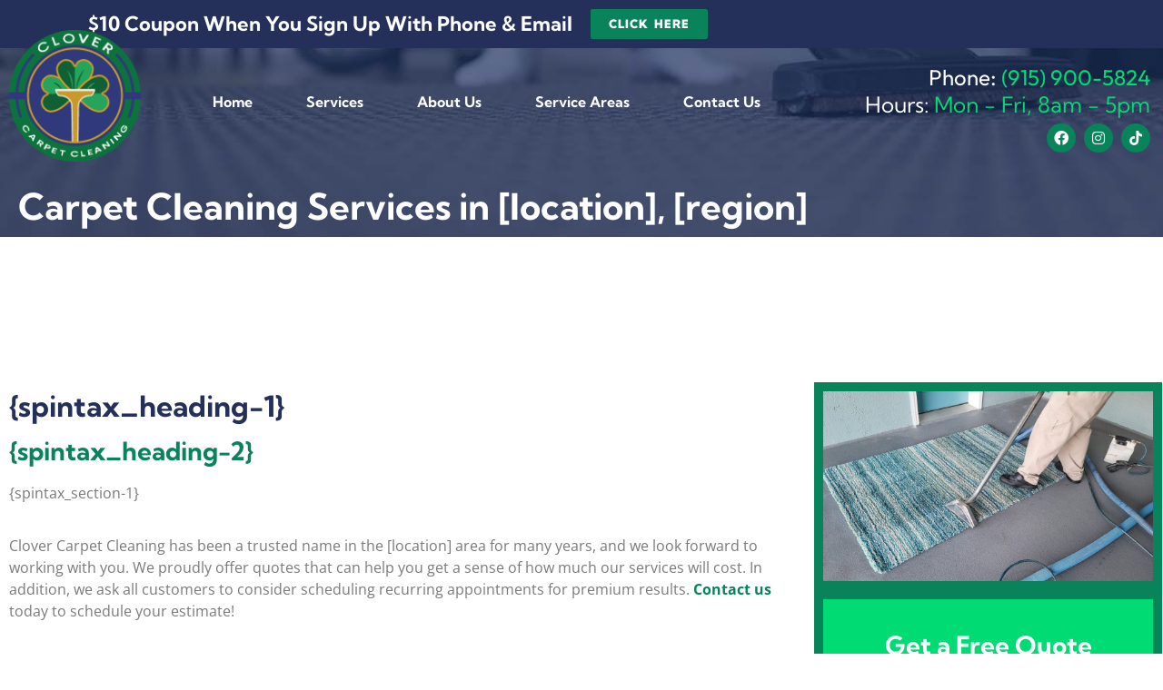

--- FILE ---
content_type: text/html; charset=UTF-8
request_url: https://clovercarpetclean.com/carpet-cleaning-services-in-plaza-bernal-colonia-texas/
body_size: 24939
content:
<!doctype html>
<html lang="en-US">
<head><meta charset="UTF-8"><script>if(navigator.userAgent.match(/MSIE|Internet Explorer/i)||navigator.userAgent.match(/Trident\/7\..*?rv:11/i)){var href=document.location.href;if(!href.match(/[?&]nowprocket/)){if(href.indexOf("?")==-1){if(href.indexOf("#")==-1){document.location.href=href+"?nowprocket=1"}else{document.location.href=href.replace("#","?nowprocket=1#")}}else{if(href.indexOf("#")==-1){document.location.href=href+"&nowprocket=1"}else{document.location.href=href.replace("#","&nowprocket=1#")}}}}</script><script>(()=>{class RocketLazyLoadScripts{constructor(){this.v="1.2.6",this.triggerEvents=["keydown","mousedown","mousemove","touchmove","touchstart","touchend","wheel"],this.userEventHandler=this.t.bind(this),this.touchStartHandler=this.i.bind(this),this.touchMoveHandler=this.o.bind(this),this.touchEndHandler=this.h.bind(this),this.clickHandler=this.u.bind(this),this.interceptedClicks=[],this.interceptedClickListeners=[],this.l(this),window.addEventListener("pageshow",(t=>{this.persisted=t.persisted,this.everythingLoaded&&this.m()})),this.CSPIssue=sessionStorage.getItem("rocketCSPIssue"),document.addEventListener("securitypolicyviolation",(t=>{this.CSPIssue||"script-src-elem"!==t.violatedDirective||"data"!==t.blockedURI||(this.CSPIssue=!0,sessionStorage.setItem("rocketCSPIssue",!0))})),document.addEventListener("DOMContentLoaded",(()=>{this.k()})),this.delayedScripts={normal:[],async:[],defer:[]},this.trash=[],this.allJQueries=[]}p(t){document.hidden?t.t():(this.triggerEvents.forEach((e=>window.addEventListener(e,t.userEventHandler,{passive:!0}))),window.addEventListener("touchstart",t.touchStartHandler,{passive:!0}),window.addEventListener("mousedown",t.touchStartHandler),document.addEventListener("visibilitychange",t.userEventHandler))}_(){this.triggerEvents.forEach((t=>window.removeEventListener(t,this.userEventHandler,{passive:!0}))),document.removeEventListener("visibilitychange",this.userEventHandler)}i(t){"HTML"!==t.target.tagName&&(window.addEventListener("touchend",this.touchEndHandler),window.addEventListener("mouseup",this.touchEndHandler),window.addEventListener("touchmove",this.touchMoveHandler,{passive:!0}),window.addEventListener("mousemove",this.touchMoveHandler),t.target.addEventListener("click",this.clickHandler),this.L(t.target,!0),this.S(t.target,"onclick","rocket-onclick"),this.C())}o(t){window.removeEventListener("touchend",this.touchEndHandler),window.removeEventListener("mouseup",this.touchEndHandler),window.removeEventListener("touchmove",this.touchMoveHandler,{passive:!0}),window.removeEventListener("mousemove",this.touchMoveHandler),t.target.removeEventListener("click",this.clickHandler),this.L(t.target,!1),this.S(t.target,"rocket-onclick","onclick"),this.M()}h(){window.removeEventListener("touchend",this.touchEndHandler),window.removeEventListener("mouseup",this.touchEndHandler),window.removeEventListener("touchmove",this.touchMoveHandler,{passive:!0}),window.removeEventListener("mousemove",this.touchMoveHandler)}u(t){t.target.removeEventListener("click",this.clickHandler),this.L(t.target,!1),this.S(t.target,"rocket-onclick","onclick"),this.interceptedClicks.push(t),t.preventDefault(),t.stopPropagation(),t.stopImmediatePropagation(),this.M()}O(){window.removeEventListener("touchstart",this.touchStartHandler,{passive:!0}),window.removeEventListener("mousedown",this.touchStartHandler),this.interceptedClicks.forEach((t=>{t.target.dispatchEvent(new MouseEvent("click",{view:t.view,bubbles:!0,cancelable:!0}))}))}l(t){EventTarget.prototype.addEventListenerWPRocketBase=EventTarget.prototype.addEventListener,EventTarget.prototype.addEventListener=function(e,i,o){"click"!==e||t.windowLoaded||i===t.clickHandler||t.interceptedClickListeners.push({target:this,func:i,options:o}),(this||window).addEventListenerWPRocketBase(e,i,o)}}L(t,e){this.interceptedClickListeners.forEach((i=>{i.target===t&&(e?t.removeEventListener("click",i.func,i.options):t.addEventListener("click",i.func,i.options))})),t.parentNode!==document.documentElement&&this.L(t.parentNode,e)}D(){return new Promise((t=>{this.P?this.M=t:t()}))}C(){this.P=!0}M(){this.P=!1}S(t,e,i){t.hasAttribute&&t.hasAttribute(e)&&(event.target.setAttribute(i,event.target.getAttribute(e)),event.target.removeAttribute(e))}t(){this._(this),"loading"===document.readyState?document.addEventListener("DOMContentLoaded",this.R.bind(this)):this.R()}k(){let t=[];document.querySelectorAll("script[type=rocketlazyloadscript][data-rocket-src]").forEach((e=>{let i=e.getAttribute("data-rocket-src");if(i&&!i.startsWith("data:")){0===i.indexOf("//")&&(i=location.protocol+i);try{const o=new URL(i).origin;o!==location.origin&&t.push({src:o,crossOrigin:e.crossOrigin||"module"===e.getAttribute("data-rocket-type")})}catch(t){}}})),t=[...new Map(t.map((t=>[JSON.stringify(t),t]))).values()],this.T(t,"preconnect")}async R(){this.lastBreath=Date.now(),this.j(this),this.F(this),this.I(),this.W(),this.q(),await this.A(this.delayedScripts.normal),await this.A(this.delayedScripts.defer),await this.A(this.delayedScripts.async);try{await this.U(),await this.H(this),await this.J()}catch(t){console.error(t)}window.dispatchEvent(new Event("rocket-allScriptsLoaded")),this.everythingLoaded=!0,this.D().then((()=>{this.O()})),this.N()}W(){document.querySelectorAll("script[type=rocketlazyloadscript]").forEach((t=>{t.hasAttribute("data-rocket-src")?t.hasAttribute("async")&&!1!==t.async?this.delayedScripts.async.push(t):t.hasAttribute("defer")&&!1!==t.defer||"module"===t.getAttribute("data-rocket-type")?this.delayedScripts.defer.push(t):this.delayedScripts.normal.push(t):this.delayedScripts.normal.push(t)}))}async B(t){if(await this.G(),!0!==t.noModule||!("noModule"in HTMLScriptElement.prototype))return new Promise((e=>{let i;function o(){(i||t).setAttribute("data-rocket-status","executed"),e()}try{if(navigator.userAgent.indexOf("Firefox/")>0||""===navigator.vendor||this.CSPIssue)i=document.createElement("script"),[...t.attributes].forEach((t=>{let e=t.nodeName;"type"!==e&&("data-rocket-type"===e&&(e="type"),"data-rocket-src"===e&&(e="src"),i.setAttribute(e,t.nodeValue))})),t.text&&(i.text=t.text),i.hasAttribute("src")?(i.addEventListener("load",o),i.addEventListener("error",(function(){i.setAttribute("data-rocket-status","failed-network"),e()})),setTimeout((()=>{i.isConnected||e()}),1)):(i.text=t.text,o()),t.parentNode.replaceChild(i,t);else{const i=t.getAttribute("data-rocket-type"),s=t.getAttribute("data-rocket-src");i?(t.type=i,t.removeAttribute("data-rocket-type")):t.removeAttribute("type"),t.addEventListener("load",o),t.addEventListener("error",(i=>{this.CSPIssue&&i.target.src.startsWith("data:")?(console.log("WPRocket: data-uri blocked by CSP -> fallback"),t.removeAttribute("src"),this.B(t).then(e)):(t.setAttribute("data-rocket-status","failed-network"),e())})),s?(t.removeAttribute("data-rocket-src"),t.src=s):t.src="data:text/javascript;base64,"+window.btoa(unescape(encodeURIComponent(t.text)))}}catch(i){t.setAttribute("data-rocket-status","failed-transform"),e()}}));t.setAttribute("data-rocket-status","skipped")}async A(t){const e=t.shift();return e&&e.isConnected?(await this.B(e),this.A(t)):Promise.resolve()}q(){this.T([...this.delayedScripts.normal,...this.delayedScripts.defer,...this.delayedScripts.async],"preload")}T(t,e){var i=document.createDocumentFragment();t.forEach((t=>{const o=t.getAttribute&&t.getAttribute("data-rocket-src")||t.src;if(o&&!o.startsWith("data:")){const s=document.createElement("link");s.href=o,s.rel=e,"preconnect"!==e&&(s.as="script"),t.getAttribute&&"module"===t.getAttribute("data-rocket-type")&&(s.crossOrigin=!0),t.crossOrigin&&(s.crossOrigin=t.crossOrigin),t.integrity&&(s.integrity=t.integrity),i.appendChild(s),this.trash.push(s)}})),document.head.appendChild(i)}j(t){let e={};function i(i,o){return e[o].eventsToRewrite.indexOf(i)>=0&&!t.everythingLoaded?"rocket-"+i:i}function o(t,o){!function(t){e[t]||(e[t]={originalFunctions:{add:t.addEventListener,remove:t.removeEventListener},eventsToRewrite:[]},t.addEventListener=function(){arguments[0]=i(arguments[0],t),e[t].originalFunctions.add.apply(t,arguments)},t.removeEventListener=function(){arguments[0]=i(arguments[0],t),e[t].originalFunctions.remove.apply(t,arguments)})}(t),e[t].eventsToRewrite.push(o)}function s(e,i){let o=e[i];e[i]=null,Object.defineProperty(e,i,{get:()=>o||function(){},set(s){t.everythingLoaded?o=s:e["rocket"+i]=o=s}})}o(document,"DOMContentLoaded"),o(window,"DOMContentLoaded"),o(window,"load"),o(window,"pageshow"),o(document,"readystatechange"),s(document,"onreadystatechange"),s(window,"onload"),s(window,"onpageshow");try{Object.defineProperty(document,"readyState",{get:()=>t.rocketReadyState,set(e){t.rocketReadyState=e},configurable:!0}),document.readyState="loading"}catch(t){console.log("WPRocket DJE readyState conflict, bypassing")}}F(t){let e;function i(e){return t.everythingLoaded?e:e.split(" ").map((t=>"load"===t||0===t.indexOf("load.")?"rocket-jquery-load":t)).join(" ")}function o(o){function s(t){const e=o.fn[t];o.fn[t]=o.fn.init.prototype[t]=function(){return this[0]===window&&("string"==typeof arguments[0]||arguments[0]instanceof String?arguments[0]=i(arguments[0]):"object"==typeof arguments[0]&&Object.keys(arguments[0]).forEach((t=>{const e=arguments[0][t];delete arguments[0][t],arguments[0][i(t)]=e}))),e.apply(this,arguments),this}}o&&o.fn&&!t.allJQueries.includes(o)&&(o.fn.ready=o.fn.init.prototype.ready=function(e){return t.domReadyFired?e.bind(document)(o):document.addEventListener("rocket-DOMContentLoaded",(()=>e.bind(document)(o))),o([])},s("on"),s("one"),t.allJQueries.push(o)),e=o}o(window.jQuery),Object.defineProperty(window,"jQuery",{get:()=>e,set(t){o(t)}})}async H(t){const e=document.querySelector("script[data-webpack]");e&&(await async function(){return new Promise((t=>{e.addEventListener("load",t),e.addEventListener("error",t)}))}(),await t.K(),await t.H(t))}async U(){this.domReadyFired=!0;try{document.readyState="interactive"}catch(t){}await this.G(),document.dispatchEvent(new Event("rocket-readystatechange")),await this.G(),document.rocketonreadystatechange&&document.rocketonreadystatechange(),await this.G(),document.dispatchEvent(new Event("rocket-DOMContentLoaded")),await this.G(),window.dispatchEvent(new Event("rocket-DOMContentLoaded"))}async J(){try{document.readyState="complete"}catch(t){}await this.G(),document.dispatchEvent(new Event("rocket-readystatechange")),await this.G(),document.rocketonreadystatechange&&document.rocketonreadystatechange(),await this.G(),window.dispatchEvent(new Event("rocket-load")),await this.G(),window.rocketonload&&window.rocketonload(),await this.G(),this.allJQueries.forEach((t=>t(window).trigger("rocket-jquery-load"))),await this.G();const t=new Event("rocket-pageshow");t.persisted=this.persisted,window.dispatchEvent(t),await this.G(),window.rocketonpageshow&&window.rocketonpageshow({persisted:this.persisted}),this.windowLoaded=!0}m(){document.onreadystatechange&&document.onreadystatechange(),window.onload&&window.onload(),window.onpageshow&&window.onpageshow({persisted:this.persisted})}I(){const t=new Map;document.write=document.writeln=function(e){const i=document.currentScript;i||console.error("WPRocket unable to document.write this: "+e);const o=document.createRange(),s=i.parentElement;let n=t.get(i);void 0===n&&(n=i.nextSibling,t.set(i,n));const c=document.createDocumentFragment();o.setStart(c,0),c.appendChild(o.createContextualFragment(e)),s.insertBefore(c,n)}}async G(){Date.now()-this.lastBreath>45&&(await this.K(),this.lastBreath=Date.now())}async K(){return document.hidden?new Promise((t=>setTimeout(t))):new Promise((t=>requestAnimationFrame(t)))}N(){this.trash.forEach((t=>t.remove()))}static run(){const t=new RocketLazyLoadScripts;t.p(t)}}RocketLazyLoadScripts.run()})();</script>
	
	<meta name="viewport" content="width=device-width, initial-scale=1">
	<link rel="profile" href="https://gmpg.org/xfn/11">
	<meta name='robots' content='index, follow, max-image-preview:large, max-snippet:-1, max-video-preview:-1' />

	<!-- This site is optimized with the Yoast SEO plugin v24.6 - https://yoast.com/wordpress/plugins/seo/ -->
	<title>Carpet Cleaning Services in [location], [region] | Clover Carpet Cleaning</title><link rel="preload" data-rocket-preload as="image" href="https://clovercarpetclean.com/wp-content/uploads/2022/06/man-vacuuming-the-carpet-in-the-room-house-cleani-2022-01-31-19-18-22-utc.jpg" fetchpriority="high">
	<link rel="canonical" href="https://clovercarpetclean.com/carpet-cleaning-services-in-plaza-bernal-colonia-texas/" />
	<meta property="og:locale" content="en_US" />
	<meta property="og:type" content="article" />
	<meta property="og:title" content="Carpet Cleaning Services in [location], [region] | Clover Carpet Cleaning" />
	<meta property="og:url" content="https://clovercarpetclean.com/carpet-cleaning-services-in-plaza-bernal-colonia-texas/" />
	<meta property="og:site_name" content="Clover Carpet Cleaning" />
	<meta property="article:published_time" content="2023-05-31T17:41:12+00:00" />
	<meta name="author" content="Clover Carpet Cleaning" />
	<meta name="twitter:card" content="summary_large_image" />
	<meta name="twitter:label1" content="Written by" />
	<meta name="twitter:data1" content="Clover Carpet Cleaning" />
	<script type="application/ld+json" class="yoast-schema-graph">{"@context":"https://schema.org","@graph":[{"@type":"Article","@id":"https://clovercarpetclean.com/carpet-cleaning-services-in-plaza-bernal-colonia-texas/#article","isPartOf":{"@id":"https://clovercarpetclean.com/carpet-cleaning-services-in-plaza-bernal-colonia-texas/"},"author":{"name":"Clover Carpet Cleaning","@id":"https://clovercarpetclean.com/#/schema/person/bbdf4c908aab3882ab2fba0d3366de6c"},"headline":"Carpet Cleaning Services in [location], [region]","datePublished":"2023-05-31T17:41:12+00:00","mainEntityOfPage":{"@id":"https://clovercarpetclean.com/carpet-cleaning-services-in-plaza-bernal-colonia-texas/"},"wordCount":6,"publisher":{"@id":"https://clovercarpetclean.com/#organization"},"articleSection":["Carpet Cleaning"],"inLanguage":"en-US"},{"@type":"WebPage","@id":"https://clovercarpetclean.com/carpet-cleaning-services-in-plaza-bernal-colonia-texas/","url":"https://clovercarpetclean.com/carpet-cleaning-services-in-plaza-bernal-colonia-texas/","name":"Carpet Cleaning Services in [location], [region] | Clover Carpet Cleaning","isPartOf":{"@id":"https://clovercarpetclean.com/#website"},"datePublished":"2023-05-31T17:41:12+00:00","breadcrumb":{"@id":"https://clovercarpetclean.com/carpet-cleaning-services-in-plaza-bernal-colonia-texas/#breadcrumb"},"inLanguage":"en-US","potentialAction":[{"@type":"ReadAction","target":["https://clovercarpetclean.com/carpet-cleaning-services-in-plaza-bernal-colonia-texas/"]}]},{"@type":"BreadcrumbList","@id":"https://clovercarpetclean.com/carpet-cleaning-services-in-plaza-bernal-colonia-texas/#breadcrumb","itemListElement":[{"@type":"ListItem","position":1,"name":"Home","item":"https://clovercarpetclean.com/"},{"@type":"ListItem","position":2,"name":"Carpet Cleaning Services in Plaza Bernal Colonia, Texas"}]},{"@type":"WebSite","@id":"https://clovercarpetclean.com/#website","url":"https://clovercarpetclean.com/","name":"Clover Carpet Cleaning","description":"Professionally Cleaned Carpets","publisher":{"@id":"https://clovercarpetclean.com/#organization"},"potentialAction":[{"@type":"SearchAction","target":{"@type":"EntryPoint","urlTemplate":"https://clovercarpetclean.com/?s={search_term_string}"},"query-input":{"@type":"PropertyValueSpecification","valueRequired":true,"valueName":"search_term_string"}}],"inLanguage":"en-US"},{"@type":"Organization","@id":"https://clovercarpetclean.com/#organization","name":"Clover Carpet Cleaning","url":"https://clovercarpetclean.com/","logo":{"@type":"ImageObject","inLanguage":"en-US","@id":"https://clovercarpetclean.com/#/schema/logo/image/","url":"https://clovercarpetclean.com/wp-content/uploads/2022/06/cl_carpet_logo_final-3.png","contentUrl":"https://clovercarpetclean.com/wp-content/uploads/2022/06/cl_carpet_logo_final-3.png","width":2071,"height":2076,"caption":"Clover Carpet Cleaning"},"image":{"@id":"https://clovercarpetclean.com/#/schema/logo/image/"}},{"@type":"Person","@id":"https://clovercarpetclean.com/#/schema/person/bbdf4c908aab3882ab2fba0d3366de6c","name":"Clover Carpet Cleaning","image":{"@type":"ImageObject","inLanguage":"en-US","@id":"https://clovercarpetclean.com/#/schema/person/image/","url":"https://secure.gravatar.com/avatar/e9e1a2a15821d894d9f9785be4b2519d7696dea921f25d4a31df6e51467a091f?s=96&d=mm&r=g","contentUrl":"https://secure.gravatar.com/avatar/e9e1a2a15821d894d9f9785be4b2519d7696dea921f25d4a31df6e51467a091f?s=96&d=mm&r=g","caption":"Clover Carpet Cleaning"},"sameAs":["https://clovercarpetclean.com"]}]}</script>
	<!-- / Yoast SEO plugin. -->


<link rel='dns-prefetch' href='//fonts.gstatic.com' />

<link rel="alternate" type="application/rss+xml" title="Clover Carpet Cleaning &raquo; Feed" href="https://clovercarpetclean.com/feed/" />
<link rel="alternate" type="application/rss+xml" title="Clover Carpet Cleaning &raquo; Comments Feed" href="https://clovercarpetclean.com/comments/feed/" />
<link rel="alternate" title="oEmbed (JSON)" type="application/json+oembed" href="https://clovercarpetclean.com/wp-json/oembed/1.0/embed?url=https%3A%2F%2Fclovercarpetclean.com%2Fcarpet-cleaning-services-in-plaza-bernal-colonia-texas%2F" />
<link rel="alternate" title="oEmbed (XML)" type="text/xml+oembed" href="https://clovercarpetclean.com/wp-json/oembed/1.0/embed?url=https%3A%2F%2Fclovercarpetclean.com%2Fcarpet-cleaning-services-in-plaza-bernal-colonia-texas%2F&#038;format=xml" />
<style id='wp-img-auto-sizes-contain-inline-css'>
img:is([sizes=auto i],[sizes^="auto," i]){contain-intrinsic-size:3000px 1500px}
/*# sourceURL=wp-img-auto-sizes-contain-inline-css */
</style>
<style id='wp-emoji-styles-inline-css'>

	img.wp-smiley, img.emoji {
		display: inline !important;
		border: none !important;
		box-shadow: none !important;
		height: 1em !important;
		width: 1em !important;
		margin: 0 0.07em !important;
		vertical-align: -0.1em !important;
		background: none !important;
		padding: 0 !important;
	}
/*# sourceURL=wp-emoji-styles-inline-css */
</style>
<style id='global-styles-inline-css'>
:root{--wp--preset--aspect-ratio--square: 1;--wp--preset--aspect-ratio--4-3: 4/3;--wp--preset--aspect-ratio--3-4: 3/4;--wp--preset--aspect-ratio--3-2: 3/2;--wp--preset--aspect-ratio--2-3: 2/3;--wp--preset--aspect-ratio--16-9: 16/9;--wp--preset--aspect-ratio--9-16: 9/16;--wp--preset--color--black: #000000;--wp--preset--color--cyan-bluish-gray: #abb8c3;--wp--preset--color--white: #ffffff;--wp--preset--color--pale-pink: #f78da7;--wp--preset--color--vivid-red: #cf2e2e;--wp--preset--color--luminous-vivid-orange: #ff6900;--wp--preset--color--luminous-vivid-amber: #fcb900;--wp--preset--color--light-green-cyan: #7bdcb5;--wp--preset--color--vivid-green-cyan: #00d084;--wp--preset--color--pale-cyan-blue: #8ed1fc;--wp--preset--color--vivid-cyan-blue: #0693e3;--wp--preset--color--vivid-purple: #9b51e0;--wp--preset--gradient--vivid-cyan-blue-to-vivid-purple: linear-gradient(135deg,rgb(6,147,227) 0%,rgb(155,81,224) 100%);--wp--preset--gradient--light-green-cyan-to-vivid-green-cyan: linear-gradient(135deg,rgb(122,220,180) 0%,rgb(0,208,130) 100%);--wp--preset--gradient--luminous-vivid-amber-to-luminous-vivid-orange: linear-gradient(135deg,rgb(252,185,0) 0%,rgb(255,105,0) 100%);--wp--preset--gradient--luminous-vivid-orange-to-vivid-red: linear-gradient(135deg,rgb(255,105,0) 0%,rgb(207,46,46) 100%);--wp--preset--gradient--very-light-gray-to-cyan-bluish-gray: linear-gradient(135deg,rgb(238,238,238) 0%,rgb(169,184,195) 100%);--wp--preset--gradient--cool-to-warm-spectrum: linear-gradient(135deg,rgb(74,234,220) 0%,rgb(151,120,209) 20%,rgb(207,42,186) 40%,rgb(238,44,130) 60%,rgb(251,105,98) 80%,rgb(254,248,76) 100%);--wp--preset--gradient--blush-light-purple: linear-gradient(135deg,rgb(255,206,236) 0%,rgb(152,150,240) 100%);--wp--preset--gradient--blush-bordeaux: linear-gradient(135deg,rgb(254,205,165) 0%,rgb(254,45,45) 50%,rgb(107,0,62) 100%);--wp--preset--gradient--luminous-dusk: linear-gradient(135deg,rgb(255,203,112) 0%,rgb(199,81,192) 50%,rgb(65,88,208) 100%);--wp--preset--gradient--pale-ocean: linear-gradient(135deg,rgb(255,245,203) 0%,rgb(182,227,212) 50%,rgb(51,167,181) 100%);--wp--preset--gradient--electric-grass: linear-gradient(135deg,rgb(202,248,128) 0%,rgb(113,206,126) 100%);--wp--preset--gradient--midnight: linear-gradient(135deg,rgb(2,3,129) 0%,rgb(40,116,252) 100%);--wp--preset--font-size--small: 13px;--wp--preset--font-size--medium: 20px;--wp--preset--font-size--large: 36px;--wp--preset--font-size--x-large: 42px;--wp--preset--spacing--20: 0.44rem;--wp--preset--spacing--30: 0.67rem;--wp--preset--spacing--40: 1rem;--wp--preset--spacing--50: 1.5rem;--wp--preset--spacing--60: 2.25rem;--wp--preset--spacing--70: 3.38rem;--wp--preset--spacing--80: 5.06rem;--wp--preset--shadow--natural: 6px 6px 9px rgba(0, 0, 0, 0.2);--wp--preset--shadow--deep: 12px 12px 50px rgba(0, 0, 0, 0.4);--wp--preset--shadow--sharp: 6px 6px 0px rgba(0, 0, 0, 0.2);--wp--preset--shadow--outlined: 6px 6px 0px -3px rgb(255, 255, 255), 6px 6px rgb(0, 0, 0);--wp--preset--shadow--crisp: 6px 6px 0px rgb(0, 0, 0);}:root { --wp--style--global--content-size: 800px;--wp--style--global--wide-size: 1200px; }:where(body) { margin: 0; }.wp-site-blocks > .alignleft { float: left; margin-right: 2em; }.wp-site-blocks > .alignright { float: right; margin-left: 2em; }.wp-site-blocks > .aligncenter { justify-content: center; margin-left: auto; margin-right: auto; }:where(.wp-site-blocks) > * { margin-block-start: 24px; margin-block-end: 0; }:where(.wp-site-blocks) > :first-child { margin-block-start: 0; }:where(.wp-site-blocks) > :last-child { margin-block-end: 0; }:root { --wp--style--block-gap: 24px; }:root :where(.is-layout-flow) > :first-child{margin-block-start: 0;}:root :where(.is-layout-flow) > :last-child{margin-block-end: 0;}:root :where(.is-layout-flow) > *{margin-block-start: 24px;margin-block-end: 0;}:root :where(.is-layout-constrained) > :first-child{margin-block-start: 0;}:root :where(.is-layout-constrained) > :last-child{margin-block-end: 0;}:root :where(.is-layout-constrained) > *{margin-block-start: 24px;margin-block-end: 0;}:root :where(.is-layout-flex){gap: 24px;}:root :where(.is-layout-grid){gap: 24px;}.is-layout-flow > .alignleft{float: left;margin-inline-start: 0;margin-inline-end: 2em;}.is-layout-flow > .alignright{float: right;margin-inline-start: 2em;margin-inline-end: 0;}.is-layout-flow > .aligncenter{margin-left: auto !important;margin-right: auto !important;}.is-layout-constrained > .alignleft{float: left;margin-inline-start: 0;margin-inline-end: 2em;}.is-layout-constrained > .alignright{float: right;margin-inline-start: 2em;margin-inline-end: 0;}.is-layout-constrained > .aligncenter{margin-left: auto !important;margin-right: auto !important;}.is-layout-constrained > :where(:not(.alignleft):not(.alignright):not(.alignfull)){max-width: var(--wp--style--global--content-size);margin-left: auto !important;margin-right: auto !important;}.is-layout-constrained > .alignwide{max-width: var(--wp--style--global--wide-size);}body .is-layout-flex{display: flex;}.is-layout-flex{flex-wrap: wrap;align-items: center;}.is-layout-flex > :is(*, div){margin: 0;}body .is-layout-grid{display: grid;}.is-layout-grid > :is(*, div){margin: 0;}body{padding-top: 0px;padding-right: 0px;padding-bottom: 0px;padding-left: 0px;}a:where(:not(.wp-element-button)){text-decoration: underline;}:root :where(.wp-element-button, .wp-block-button__link){background-color: #32373c;border-width: 0;color: #fff;font-family: inherit;font-size: inherit;font-style: inherit;font-weight: inherit;letter-spacing: inherit;line-height: inherit;padding-top: calc(0.667em + 2px);padding-right: calc(1.333em + 2px);padding-bottom: calc(0.667em + 2px);padding-left: calc(1.333em + 2px);text-decoration: none;text-transform: inherit;}.has-black-color{color: var(--wp--preset--color--black) !important;}.has-cyan-bluish-gray-color{color: var(--wp--preset--color--cyan-bluish-gray) !important;}.has-white-color{color: var(--wp--preset--color--white) !important;}.has-pale-pink-color{color: var(--wp--preset--color--pale-pink) !important;}.has-vivid-red-color{color: var(--wp--preset--color--vivid-red) !important;}.has-luminous-vivid-orange-color{color: var(--wp--preset--color--luminous-vivid-orange) !important;}.has-luminous-vivid-amber-color{color: var(--wp--preset--color--luminous-vivid-amber) !important;}.has-light-green-cyan-color{color: var(--wp--preset--color--light-green-cyan) !important;}.has-vivid-green-cyan-color{color: var(--wp--preset--color--vivid-green-cyan) !important;}.has-pale-cyan-blue-color{color: var(--wp--preset--color--pale-cyan-blue) !important;}.has-vivid-cyan-blue-color{color: var(--wp--preset--color--vivid-cyan-blue) !important;}.has-vivid-purple-color{color: var(--wp--preset--color--vivid-purple) !important;}.has-black-background-color{background-color: var(--wp--preset--color--black) !important;}.has-cyan-bluish-gray-background-color{background-color: var(--wp--preset--color--cyan-bluish-gray) !important;}.has-white-background-color{background-color: var(--wp--preset--color--white) !important;}.has-pale-pink-background-color{background-color: var(--wp--preset--color--pale-pink) !important;}.has-vivid-red-background-color{background-color: var(--wp--preset--color--vivid-red) !important;}.has-luminous-vivid-orange-background-color{background-color: var(--wp--preset--color--luminous-vivid-orange) !important;}.has-luminous-vivid-amber-background-color{background-color: var(--wp--preset--color--luminous-vivid-amber) !important;}.has-light-green-cyan-background-color{background-color: var(--wp--preset--color--light-green-cyan) !important;}.has-vivid-green-cyan-background-color{background-color: var(--wp--preset--color--vivid-green-cyan) !important;}.has-pale-cyan-blue-background-color{background-color: var(--wp--preset--color--pale-cyan-blue) !important;}.has-vivid-cyan-blue-background-color{background-color: var(--wp--preset--color--vivid-cyan-blue) !important;}.has-vivid-purple-background-color{background-color: var(--wp--preset--color--vivid-purple) !important;}.has-black-border-color{border-color: var(--wp--preset--color--black) !important;}.has-cyan-bluish-gray-border-color{border-color: var(--wp--preset--color--cyan-bluish-gray) !important;}.has-white-border-color{border-color: var(--wp--preset--color--white) !important;}.has-pale-pink-border-color{border-color: var(--wp--preset--color--pale-pink) !important;}.has-vivid-red-border-color{border-color: var(--wp--preset--color--vivid-red) !important;}.has-luminous-vivid-orange-border-color{border-color: var(--wp--preset--color--luminous-vivid-orange) !important;}.has-luminous-vivid-amber-border-color{border-color: var(--wp--preset--color--luminous-vivid-amber) !important;}.has-light-green-cyan-border-color{border-color: var(--wp--preset--color--light-green-cyan) !important;}.has-vivid-green-cyan-border-color{border-color: var(--wp--preset--color--vivid-green-cyan) !important;}.has-pale-cyan-blue-border-color{border-color: var(--wp--preset--color--pale-cyan-blue) !important;}.has-vivid-cyan-blue-border-color{border-color: var(--wp--preset--color--vivid-cyan-blue) !important;}.has-vivid-purple-border-color{border-color: var(--wp--preset--color--vivid-purple) !important;}.has-vivid-cyan-blue-to-vivid-purple-gradient-background{background: var(--wp--preset--gradient--vivid-cyan-blue-to-vivid-purple) !important;}.has-light-green-cyan-to-vivid-green-cyan-gradient-background{background: var(--wp--preset--gradient--light-green-cyan-to-vivid-green-cyan) !important;}.has-luminous-vivid-amber-to-luminous-vivid-orange-gradient-background{background: var(--wp--preset--gradient--luminous-vivid-amber-to-luminous-vivid-orange) !important;}.has-luminous-vivid-orange-to-vivid-red-gradient-background{background: var(--wp--preset--gradient--luminous-vivid-orange-to-vivid-red) !important;}.has-very-light-gray-to-cyan-bluish-gray-gradient-background{background: var(--wp--preset--gradient--very-light-gray-to-cyan-bluish-gray) !important;}.has-cool-to-warm-spectrum-gradient-background{background: var(--wp--preset--gradient--cool-to-warm-spectrum) !important;}.has-blush-light-purple-gradient-background{background: var(--wp--preset--gradient--blush-light-purple) !important;}.has-blush-bordeaux-gradient-background{background: var(--wp--preset--gradient--blush-bordeaux) !important;}.has-luminous-dusk-gradient-background{background: var(--wp--preset--gradient--luminous-dusk) !important;}.has-pale-ocean-gradient-background{background: var(--wp--preset--gradient--pale-ocean) !important;}.has-electric-grass-gradient-background{background: var(--wp--preset--gradient--electric-grass) !important;}.has-midnight-gradient-background{background: var(--wp--preset--gradient--midnight) !important;}.has-small-font-size{font-size: var(--wp--preset--font-size--small) !important;}.has-medium-font-size{font-size: var(--wp--preset--font-size--medium) !important;}.has-large-font-size{font-size: var(--wp--preset--font-size--large) !important;}.has-x-large-font-size{font-size: var(--wp--preset--font-size--x-large) !important;}
:root :where(.wp-block-pullquote){font-size: 1.5em;line-height: 1.6;}
/*# sourceURL=global-styles-inline-css */
</style>
<link rel='stylesheet' id='hello-elementor-css' href='https://clovercarpetclean.com/wp-content/themes/hello-elementor/style.min.css?ver=3.3.0' media='all' />
<link rel='stylesheet' id='hello-elementor-theme-style-css' href='https://clovercarpetclean.com/wp-content/themes/hello-elementor/theme.min.css?ver=3.3.0' media='all' />
<link rel='stylesheet' id='hello-elementor-header-footer-css' href='https://clovercarpetclean.com/wp-content/themes/hello-elementor/header-footer.min.css?ver=3.3.0' media='all' />
<link rel='stylesheet' id='elementor-frontend-css' href='https://clovercarpetclean.com/wp-content/uploads/elementor/css/custom-frontend.min.css?ver=1765250148' media='all' />
<link rel='stylesheet' id='elementor-post-10-css' href='https://clovercarpetclean.com/wp-content/uploads/elementor/css/post-10.css?ver=1765250148' media='all' />
<link rel='stylesheet' id='widget-heading-css' href='https://clovercarpetclean.com/wp-content/plugins/elementor/assets/css/widget-heading.min.css?ver=3.33.4' media='all' />
<link rel='stylesheet' id='widget-image-css' href='https://clovercarpetclean.com/wp-content/plugins/elementor/assets/css/widget-image.min.css?ver=3.33.4' media='all' />
<link rel='stylesheet' id='widget-nav-menu-css' href='https://clovercarpetclean.com/wp-content/uploads/elementor/css/custom-pro-widget-nav-menu.min.css?ver=1765250148' media='all' />
<link rel='stylesheet' id='widget-social-icons-css' href='https://clovercarpetclean.com/wp-content/plugins/elementor/assets/css/widget-social-icons.min.css?ver=3.33.4' media='all' />
<link rel='stylesheet' id='e-apple-webkit-css' href='https://clovercarpetclean.com/wp-content/uploads/elementor/css/custom-apple-webkit.min.css?ver=1765250148' media='all' />
<link rel='stylesheet' id='widget-icon-list-css' href='https://clovercarpetclean.com/wp-content/uploads/elementor/css/custom-widget-icon-list.min.css?ver=1765250148' media='all' />
<link rel='stylesheet' id='e-shapes-css' href='https://clovercarpetclean.com/wp-content/plugins/elementor/assets/css/conditionals/shapes.min.css?ver=3.33.4' media='all' />
<link rel='stylesheet' id='widget-posts-css' href='https://clovercarpetclean.com/wp-content/plugins/elementor-pro/assets/css/widget-posts.min.css?ver=3.33.2' media='all' />
<link data-minify="1" rel='stylesheet' id='elementor-icons-css' href='https://clovercarpetclean.com/wp-content/cache/min/1/wp-content/plugins/elementor/assets/lib/eicons/css/elementor-icons.min.css?ver=1765250255' media='all' />
<link data-minify="1" rel='stylesheet' id='wb-elementor-before-after-slider-css' href='https://clovercarpetclean.com/wp-content/cache/min/1/wp-content/plugins/before-after-image-comparison-slider-for-elementor/assets/css/twentytwenty.css?ver=1765250255' media='all' />
<link rel='stylesheet' id='widget-accordion-css' href='https://clovercarpetclean.com/wp-content/uploads/elementor/css/custom-widget-accordion.min.css?ver=1765250148' media='all' />
<link rel='stylesheet' id='elementor-post-6352-css' href='https://clovercarpetclean.com/wp-content/uploads/elementor/css/post-6352.css?ver=1765738783' media='all' />
<link rel='stylesheet' id='elementor-post-30-css' href='https://clovercarpetclean.com/wp-content/uploads/elementor/css/post-30.css?ver=1765250149' media='all' />
<link rel='stylesheet' id='elementor-post-421-css' href='https://clovercarpetclean.com/wp-content/uploads/elementor/css/post-421.css?ver=1765250149' media='all' />
<link rel='stylesheet' id='elementor-post-1822-css' href='https://clovercarpetclean.com/wp-content/uploads/elementor/css/post-1822.css?ver=1765250869' media='all' />
<style id='kadence-blocks-global-variables-inline-css'>
:root {--global-kb-font-size-sm:clamp(0.8rem, 0.73rem + 0.217vw, 0.9rem);--global-kb-font-size-md:clamp(1.1rem, 0.995rem + 0.326vw, 1.25rem);--global-kb-font-size-lg:clamp(1.75rem, 1.576rem + 0.543vw, 2rem);--global-kb-font-size-xl:clamp(2.25rem, 1.728rem + 1.63vw, 3rem);--global-kb-font-size-xxl:clamp(2.5rem, 1.456rem + 3.26vw, 4rem);--global-kb-font-size-xxxl:clamp(2.75rem, 0.489rem + 7.065vw, 6rem);}:root {--global-palette1: #3182CE;--global-palette2: #2B6CB0;--global-palette3: #1A202C;--global-palette4: #2D3748;--global-palette5: #4A5568;--global-palette6: #718096;--global-palette7: #EDF2F7;--global-palette8: #F7FAFC;--global-palette9: #ffffff;}
/*# sourceURL=kadence-blocks-global-variables-inline-css */
</style>
<style id='rocket-lazyload-inline-css'>
.rll-youtube-player{position:relative;padding-bottom:56.23%;height:0;overflow:hidden;max-width:100%;}.rll-youtube-player:focus-within{outline: 2px solid currentColor;outline-offset: 5px;}.rll-youtube-player iframe{position:absolute;top:0;left:0;width:100%;height:100%;z-index:100;background:0 0}.rll-youtube-player img{bottom:0;display:block;left:0;margin:auto;max-width:100%;width:100%;position:absolute;right:0;top:0;border:none;height:auto;-webkit-transition:.4s all;-moz-transition:.4s all;transition:.4s all}.rll-youtube-player img:hover{-webkit-filter:brightness(75%)}.rll-youtube-player .play{height:100%;width:100%;left:0;top:0;position:absolute;background:url(https://clovercarpetclean.com/wp-content/plugins/wp-rocket/assets/img/youtube.png) no-repeat center;background-color: transparent !important;cursor:pointer;border:none;}.wp-embed-responsive .wp-has-aspect-ratio .rll-youtube-player{position:absolute;padding-bottom:0;width:100%;height:100%;top:0;bottom:0;left:0;right:0}
/*# sourceURL=rocket-lazyload-inline-css */
</style>
<link data-minify="1" rel='stylesheet' id='call-now-button-modern-style-css' href='https://clovercarpetclean.com/wp-content/cache/min/1/wp-content/plugins/call-now-button/resources/style/modern.css?ver=1765250255' media='all' />
<link data-minify="1" rel='stylesheet' id='elementor-gf-local-kumbhsans-css' href='https://clovercarpetclean.com/wp-content/cache/min/1/wp-content/uploads/elementor/google-fonts/css/kumbhsans.css?ver=1765250255' media='all' />
<link data-minify="1" rel='stylesheet' id='elementor-gf-local-outfit-css' href='https://clovercarpetclean.com/wp-content/cache/min/1/wp-content/uploads/elementor/google-fonts/css/outfit.css?ver=1765250255' media='all' />
<link data-minify="1" rel='stylesheet' id='elementor-gf-local-opensans-css' href='https://clovercarpetclean.com/wp-content/cache/min/1/wp-content/uploads/elementor/google-fonts/css/opensans.css?ver=1765250255' media='all' />
<link rel='stylesheet' id='elementor-icons-shared-0-css' href='https://clovercarpetclean.com/wp-content/plugins/elementor/assets/lib/font-awesome/css/fontawesome.min.css?ver=5.15.3' media='all' />
<link data-minify="1" rel='stylesheet' id='elementor-icons-fa-solid-css' href='https://clovercarpetclean.com/wp-content/cache/min/1/wp-content/plugins/elementor/assets/lib/font-awesome/css/solid.min.css?ver=1765250255' media='all' />
<link data-minify="1" rel='stylesheet' id='elementor-icons-fa-brands-css' href='https://clovercarpetclean.com/wp-content/cache/min/1/wp-content/plugins/elementor/assets/lib/font-awesome/css/brands.min.css?ver=1765250255' media='all' />
<link data-minify="1" rel='stylesheet' id='elementor-icons-fa-regular-css' href='https://clovercarpetclean.com/wp-content/cache/min/1/wp-content/plugins/elementor/assets/lib/font-awesome/css/regular.min.css?ver=1765250255' media='all' />
<script type="rocketlazyloadscript" data-rocket-src="https://clovercarpetclean.com/wp-includes/js/jquery/jquery.min.js?ver=3.7.1" id="jquery-core-js" data-rocket-defer defer></script>
<script type="rocketlazyloadscript" data-rocket-src="https://clovercarpetclean.com/wp-includes/js/jquery/jquery-migrate.min.js?ver=3.4.1" id="jquery-migrate-js" data-rocket-defer defer></script>
<link rel="https://api.w.org/" href="https://clovercarpetclean.com/wp-json/" /><link rel="alternate" title="JSON" type="application/json" href="https://clovercarpetclean.com/wp-json/wp/v2/posts/6352" /><link rel="EditURI" type="application/rsd+xml" title="RSD" href="https://clovercarpetclean.com/xmlrpc.php?rsd" />
<meta name="generator" content="WordPress 6.9" />
<link rel='shortlink' href='https://clovercarpetclean.com/?p=6352' />
<!-- Google Tag Manager -->
<script type="rocketlazyloadscript">(function(w,d,s,l,i){w[l]=w[l]||[];w[l].push({'gtm.start':
new Date().getTime(),event:'gtm.js'});var f=d.getElementsByTagName(s)[0],
j=d.createElement(s),dl=l!='dataLayer'?'&l='+l:'';j.async=true;j.src=
'https://www.googletagmanager.com/gtm.js?id='+i+dl;f.parentNode.insertBefore(j,f);
})(window,document,'script','dataLayer','GTM-NL7RR4P');</script>
<!-- End Google Tag Manager -->
<script type="rocketlazyloadscript" data-minify="1" data-rocket-src="https://clovercarpetclean.com/wp-content/cache/min/1/100003.js?ver=1704216343" data-rocket-defer defer></script>
		<script type="rocketlazyloadscript">
			document.documentElement.className = document.documentElement.className.replace('no-js', 'js');
		</script>
				<style>
			.no-js img.lazyload {
				display: none;
			}

			figure.wp-block-image img.lazyloading {
				min-width: 150px;
			}

						.lazyload, .lazyloading {
				opacity: 0;
			}

			.lazyloaded {
				opacity: 1;
				transition: opacity 400ms;
				transition-delay: 0ms;
			}

					</style>
		<meta name="generator" content="Elementor 3.33.4; features: additional_custom_breakpoints; settings: css_print_method-external, google_font-enabled, font_display-auto">
			<style>
				.e-con.e-parent:nth-of-type(n+4):not(.e-lazyloaded):not(.e-no-lazyload),
				.e-con.e-parent:nth-of-type(n+4):not(.e-lazyloaded):not(.e-no-lazyload) * {
					background-image: none !important;
				}
				@media screen and (max-height: 1024px) {
					.e-con.e-parent:nth-of-type(n+3):not(.e-lazyloaded):not(.e-no-lazyload),
					.e-con.e-parent:nth-of-type(n+3):not(.e-lazyloaded):not(.e-no-lazyload) * {
						background-image: none !important;
					}
				}
				@media screen and (max-height: 640px) {
					.e-con.e-parent:nth-of-type(n+2):not(.e-lazyloaded):not(.e-no-lazyload),
					.e-con.e-parent:nth-of-type(n+2):not(.e-lazyloaded):not(.e-no-lazyload) * {
						background-image: none !important;
					}
				}
			</style>
			<link rel="icon" href="https://clovercarpetclean.com/wp-content/uploads/2022/06/cl_carpet_logo_final-3-150x150.png" sizes="32x32" />
<link rel="icon" href="https://clovercarpetclean.com/wp-content/uploads/2022/06/cl_carpet_logo_final-3-300x300.png" sizes="192x192" />
<link rel="apple-touch-icon" href="https://clovercarpetclean.com/wp-content/uploads/2022/06/cl_carpet_logo_final-3-300x300.png" />
<meta name="msapplication-TileImage" content="https://clovercarpetclean.com/wp-content/uploads/2022/06/cl_carpet_logo_final-3-300x300.png" />
<noscript><style id="rocket-lazyload-nojs-css">.rll-youtube-player, [data-lazy-src]{display:none !important;}</style></noscript><meta name="generator" content="WP Rocket 3.17.3" data-wpr-features="wpr_delay_js wpr_defer_js wpr_minify_js wpr_lazyload_images wpr_lazyload_iframes wpr_oci wpr_minify_css wpr_desktop wpr_dns_prefetch wpr_preload_links" /></head>
<body class="wp-singular post-template-default single single-post postid-6352 single-format-standard wp-custom-logo wp-embed-responsive wp-theme-hello-elementor theme-default elementor-default elementor-template-full-width elementor-kit-10 elementor-page elementor-page-6352 elementor-page-1822">

<!-- Google Tag Manager (noscript) -->
<noscript><iframe src="https://www.googletagmanager.com/ns.html?id=GTM-NL7RR4P"
height="0" width="0" style="display:none;visibility:hidden"></iframe></noscript>
<!-- End Google Tag Manager (noscript) -->
<a class="skip-link screen-reader-text" href="#content">Skip to content</a>

		<header  data-elementor-type="header" data-elementor-id="30" class="elementor elementor-30 elementor-location-header" data-elementor-post-type="elementor_library">
					<section class="elementor-section elementor-top-section elementor-element elementor-element-55d7285 elementor-section-full_width elementor-section-height-default elementor-section-height-default" data-id="55d7285" data-element_type="section" data-settings="{&quot;background_background&quot;:&quot;classic&quot;}">
						<div  class="elementor-container elementor-column-gap-no">
					<div class="elementor-column elementor-col-100 elementor-top-column elementor-element elementor-element-c02e06b" data-id="c02e06b" data-element_type="column">
			<div class="elementor-widget-wrap elementor-element-populated">
						<section class="elementor-section elementor-inner-section elementor-element elementor-element-0ab9c44 elementor-section-boxed elementor-section-height-default elementor-section-height-default" data-id="0ab9c44" data-element_type="section">
						<div  class="elementor-container elementor-column-gap-default">
					<div class="elementor-column elementor-col-50 elementor-inner-column elementor-element elementor-element-f4ca98a" data-id="f4ca98a" data-element_type="column">
			<div class="elementor-widget-wrap elementor-element-populated">
						<div class="elementor-element elementor-element-62e5212 elementor-widget elementor-widget-heading" data-id="62e5212" data-element_type="widget" data-widget_type="heading.default">
				<div class="elementor-widget-container">
					<p class="elementor-heading-title elementor-size-default">$10 Coupon When You Sign Up With Phone &amp; Email</p>				</div>
				</div>
					</div>
		</div>
				<div class="elementor-column elementor-col-50 elementor-inner-column elementor-element elementor-element-af8278a" data-id="af8278a" data-element_type="column">
			<div class="elementor-widget-wrap elementor-element-populated">
						<div class="elementor-element elementor-element-e19cccc elementor-align-left elementor-mobile-align-center elementor-widget elementor-widget-button" data-id="e19cccc" data-element_type="widget" data-widget_type="button.default">
				<div class="elementor-widget-container">
									<div class="elementor-button-wrapper">
					<a class="elementor-button elementor-button-link elementor-size-xs" href="https://clovercarpetclean.com/contact-us/" title="Click Here To Sign Up With Phone &amp; Email">
						<span class="elementor-button-content-wrapper">
									<span class="elementor-button-text">Click Here</span>
					</span>
					</a>
				</div>
								</div>
				</div>
					</div>
		</div>
					</div>
		</section>
					</div>
		</div>
					</div>
		</section>
				<section class="elementor-section elementor-top-section elementor-element elementor-element-2768cdb elementor-section-boxed elementor-section-height-default elementor-section-height-default" data-id="2768cdb" data-element_type="section" data-settings="{&quot;background_background&quot;:&quot;classic&quot;}">
						<div  class="elementor-container elementor-column-gap-default">
					<div class="elementor-column elementor-col-33 elementor-top-column elementor-element elementor-element-a059471" data-id="a059471" data-element_type="column">
			<div class="elementor-widget-wrap elementor-element-populated">
						<div class="elementor-element elementor-element-4a073db elementor-widget elementor-widget-theme-site-logo elementor-widget-image" data-id="4a073db" data-element_type="widget" data-widget_type="theme-site-logo.default">
				<div class="elementor-widget-container">
											<a href="https://clovercarpetclean.com">
			<img width="150" height="150" data-src="https://clovercarpetclean.com/wp-content/uploads/2022/06/cl_carpet_logo_final-3-150x150.png" class="attachment-thumbnail size-thumbnail wp-image-7344 lazyload" alt="" data-srcset="https://clovercarpetclean.com/wp-content/uploads/2022/06/cl_carpet_logo_final-3-150x150.png 150w, https://clovercarpetclean.com/wp-content/uploads/2022/06/cl_carpet_logo_final-3-300x300.png 300w, https://clovercarpetclean.com/wp-content/uploads/2022/06/cl_carpet_logo_final-3-1022x1024.png 1022w, https://clovercarpetclean.com/wp-content/uploads/2022/06/cl_carpet_logo_final-3-768x770.png 768w, https://clovercarpetclean.com/wp-content/uploads/2022/06/cl_carpet_logo_final-3-1532x1536.png 1532w, https://clovercarpetclean.com/wp-content/uploads/2022/06/cl_carpet_logo_final-3-2043x2048.png 2043w" data-sizes="(max-width: 150px) 100vw, 150px" src="[data-uri]" style="--smush-placeholder-width: 150px; --smush-placeholder-aspect-ratio: 150/150;" />				</a>
											</div>
				</div>
					</div>
		</div>
				<div class="elementor-column elementor-col-33 elementor-top-column elementor-element elementor-element-ba4691d" data-id="ba4691d" data-element_type="column">
			<div class="elementor-widget-wrap elementor-element-populated">
						<div class="elementor-element elementor-element-6bea418 elementor-nav-menu__align-center elementor-nav-menu--stretch elementor-nav-menu--dropdown-tablet elementor-nav-menu__text-align-aside elementor-nav-menu--toggle elementor-nav-menu--burger elementor-widget elementor-widget-nav-menu" data-id="6bea418" data-element_type="widget" data-settings="{&quot;full_width&quot;:&quot;stretch&quot;,&quot;layout&quot;:&quot;horizontal&quot;,&quot;submenu_icon&quot;:{&quot;value&quot;:&quot;&lt;i class=\&quot;fas fa-caret-down\&quot; aria-hidden=\&quot;true\&quot;&gt;&lt;\/i&gt;&quot;,&quot;library&quot;:&quot;fa-solid&quot;},&quot;toggle&quot;:&quot;burger&quot;}" data-widget_type="nav-menu.default">
				<div class="elementor-widget-container">
								<nav aria-label="Menu" class="elementor-nav-menu--main elementor-nav-menu__container elementor-nav-menu--layout-horizontal e--pointer-underline e--animation-fade">
				<ul id="menu-1-6bea418" class="elementor-nav-menu"><li class="menu-item menu-item-type-post_type menu-item-object-page menu-item-home menu-item-100"><a href="https://clovercarpetclean.com/" class="elementor-item">Home</a></li>
<li class="menu-item menu-item-type-custom menu-item-object-custom menu-item-has-children menu-item-241"><a href="#" class="elementor-item elementor-item-anchor">Services</a>
<ul class="sub-menu elementor-nav-menu--dropdown">
	<li class="menu-item menu-item-type-post_type menu-item-object-page menu-item-2312"><a href="https://clovercarpetclean.com/area-rug-cleaning/" class="elementor-sub-item">Area Rug Cleaning</a></li>
	<li class="menu-item menu-item-type-post_type menu-item-object-page menu-item-2313"><a href="https://clovercarpetclean.com/carpet-cleaning/" class="elementor-sub-item">Carpet Cleaning</a></li>
	<li class="menu-item menu-item-type-post_type menu-item-object-page menu-item-107"><a href="https://clovercarpetclean.com/pet-urine-odor-removal/" class="elementor-sub-item">Pet Urine &#038; Odor Removal</a></li>
	<li class="menu-item menu-item-type-post_type menu-item-object-page menu-item-105"><a href="https://clovercarpetclean.com/tile-grout-cleaning/" class="elementor-sub-item">Tile &#038; Grout Cleaning</a></li>
	<li class="menu-item menu-item-type-post_type menu-item-object-page menu-item-104"><a href="https://clovercarpetclean.com/upholstery-cleaning/" class="elementor-sub-item">Upholstery Cleaning</a></li>
	<li class="menu-item menu-item-type-post_type menu-item-object-page menu-item-108"><a href="https://clovercarpetclean.com/water-removal/" class="elementor-sub-item">Water Removal</a></li>
</ul>
</li>
<li class="menu-item menu-item-type-post_type menu-item-object-page menu-item-has-children menu-item-101"><a href="https://clovercarpetclean.com/about-us/" class="elementor-item">About Us</a>
<ul class="sub-menu elementor-nav-menu--dropdown">
	<li class="menu-item menu-item-type-post_type menu-item-object-page menu-item-239"><a href="https://clovercarpetclean.com/advantages-of-professional-carpet-cleaners/" class="elementor-sub-item">The Advantages of Using Professional Carpet Cleaners</a></li>
	<li class="menu-item menu-item-type-post_type menu-item-object-page menu-item-240"><a href="https://clovercarpetclean.com/carpet-cleaning-dos-and-donts/" class="elementor-sub-item">Carpet cleaning Do’s and Don’ts</a></li>
</ul>
</li>
<li class="menu-item menu-item-type-post_type menu-item-object-page menu-item-has-children menu-item-1646"><a href="https://clovercarpetclean.com/service-areas/" class="elementor-item">Service Areas</a>
<ul class="sub-menu elementor-nav-menu--dropdown">
	<li class="menu-item menu-item-type-post_type menu-item-object-page menu-item-1708"><a href="https://clovercarpetclean.com/el-paso-county-texas/" class="elementor-sub-item">El Paso County, Texas</a></li>
	<li class="menu-item menu-item-type-post_type menu-item-object-page menu-item-1707"><a href="https://clovercarpetclean.com/hudspeth-county-texas/" class="elementor-sub-item">Hudspeth County, Texas</a></li>
</ul>
</li>
<li class="menu-item menu-item-type-post_type menu-item-object-page menu-item-110"><a href="https://clovercarpetclean.com/contact-us/" class="elementor-item">Contact Us</a></li>
</ul>			</nav>
					<div class="elementor-menu-toggle" role="button" tabindex="0" aria-label="Menu Toggle" aria-expanded="false">
			<i aria-hidden="true" role="presentation" class="elementor-menu-toggle__icon--open eicon-menu-bar"></i><i aria-hidden="true" role="presentation" class="elementor-menu-toggle__icon--close eicon-close"></i>		</div>
					<nav class="elementor-nav-menu--dropdown elementor-nav-menu__container" aria-hidden="true">
				<ul id="menu-2-6bea418" class="elementor-nav-menu"><li class="menu-item menu-item-type-post_type menu-item-object-page menu-item-home menu-item-100"><a href="https://clovercarpetclean.com/" class="elementor-item" tabindex="-1">Home</a></li>
<li class="menu-item menu-item-type-custom menu-item-object-custom menu-item-has-children menu-item-241"><a href="#" class="elementor-item elementor-item-anchor" tabindex="-1">Services</a>
<ul class="sub-menu elementor-nav-menu--dropdown">
	<li class="menu-item menu-item-type-post_type menu-item-object-page menu-item-2312"><a href="https://clovercarpetclean.com/area-rug-cleaning/" class="elementor-sub-item" tabindex="-1">Area Rug Cleaning</a></li>
	<li class="menu-item menu-item-type-post_type menu-item-object-page menu-item-2313"><a href="https://clovercarpetclean.com/carpet-cleaning/" class="elementor-sub-item" tabindex="-1">Carpet Cleaning</a></li>
	<li class="menu-item menu-item-type-post_type menu-item-object-page menu-item-107"><a href="https://clovercarpetclean.com/pet-urine-odor-removal/" class="elementor-sub-item" tabindex="-1">Pet Urine &#038; Odor Removal</a></li>
	<li class="menu-item menu-item-type-post_type menu-item-object-page menu-item-105"><a href="https://clovercarpetclean.com/tile-grout-cleaning/" class="elementor-sub-item" tabindex="-1">Tile &#038; Grout Cleaning</a></li>
	<li class="menu-item menu-item-type-post_type menu-item-object-page menu-item-104"><a href="https://clovercarpetclean.com/upholstery-cleaning/" class="elementor-sub-item" tabindex="-1">Upholstery Cleaning</a></li>
	<li class="menu-item menu-item-type-post_type menu-item-object-page menu-item-108"><a href="https://clovercarpetclean.com/water-removal/" class="elementor-sub-item" tabindex="-1">Water Removal</a></li>
</ul>
</li>
<li class="menu-item menu-item-type-post_type menu-item-object-page menu-item-has-children menu-item-101"><a href="https://clovercarpetclean.com/about-us/" class="elementor-item" tabindex="-1">About Us</a>
<ul class="sub-menu elementor-nav-menu--dropdown">
	<li class="menu-item menu-item-type-post_type menu-item-object-page menu-item-239"><a href="https://clovercarpetclean.com/advantages-of-professional-carpet-cleaners/" class="elementor-sub-item" tabindex="-1">The Advantages of Using Professional Carpet Cleaners</a></li>
	<li class="menu-item menu-item-type-post_type menu-item-object-page menu-item-240"><a href="https://clovercarpetclean.com/carpet-cleaning-dos-and-donts/" class="elementor-sub-item" tabindex="-1">Carpet cleaning Do’s and Don’ts</a></li>
</ul>
</li>
<li class="menu-item menu-item-type-post_type menu-item-object-page menu-item-has-children menu-item-1646"><a href="https://clovercarpetclean.com/service-areas/" class="elementor-item" tabindex="-1">Service Areas</a>
<ul class="sub-menu elementor-nav-menu--dropdown">
	<li class="menu-item menu-item-type-post_type menu-item-object-page menu-item-1708"><a href="https://clovercarpetclean.com/el-paso-county-texas/" class="elementor-sub-item" tabindex="-1">El Paso County, Texas</a></li>
	<li class="menu-item menu-item-type-post_type menu-item-object-page menu-item-1707"><a href="https://clovercarpetclean.com/hudspeth-county-texas/" class="elementor-sub-item" tabindex="-1">Hudspeth County, Texas</a></li>
</ul>
</li>
<li class="menu-item menu-item-type-post_type menu-item-object-page menu-item-110"><a href="https://clovercarpetclean.com/contact-us/" class="elementor-item" tabindex="-1">Contact Us</a></li>
</ul>			</nav>
						</div>
				</div>
					</div>
		</div>
				<div class="elementor-column elementor-col-33 elementor-top-column elementor-element elementor-element-e241b4c" data-id="e241b4c" data-element_type="column">
			<div class="elementor-widget-wrap elementor-element-populated">
						<div class="elementor-element elementor-element-c78769f elementor-widget elementor-widget-global elementor-global-1473 elementor-widget-heading" data-id="c78769f" data-element_type="widget" data-widget_type="heading.default">
				<div class="elementor-widget-container">
					<p class="elementor-heading-title elementor-size-default"><a href="tel:%209159005824"><span style="color:#fff">Phone: </span>(915) 900-5824</a></p>				</div>
				</div>
				<div class="elementor-element elementor-element-c58ed3c elementor-widget elementor-widget-global elementor-global-1476 elementor-widget-heading" data-id="c58ed3c" data-element_type="widget" data-widget_type="heading.default">
				<div class="elementor-widget-container">
					<p class="elementor-heading-title elementor-size-default"><span style="color:#fff">Hours:</span> Mon - Fri, 8am - 5pm</p>				</div>
				</div>
				<div class="elementor-element elementor-element-dc538a2 elementor-shape-circle e-grid-align-right elementor-grid-0 elementor-widget elementor-widget-global elementor-global-1480 elementor-widget-social-icons" data-id="dc538a2" data-element_type="widget" data-widget_type="social-icons.default">
				<div class="elementor-widget-container">
							<div class="elementor-social-icons-wrapper elementor-grid" role="list">
							<span class="elementor-grid-item" role="listitem">
					<a class="elementor-icon elementor-social-icon elementor-social-icon-facebook elementor-repeater-item-527294f" href="https://www.facebook.com/Clovercarpetclean" target="_blank">
						<span class="elementor-screen-only">Facebook</span>
						<i aria-hidden="true" class="fab fa-facebook"></i>					</a>
				</span>
							<span class="elementor-grid-item" role="listitem">
					<a class="elementor-icon elementor-social-icon elementor-social-icon-instagram elementor-repeater-item-fc5a425" href="https://www.instagram.com/clovercarpetcleaning/" target="_blank">
						<span class="elementor-screen-only">Instagram</span>
						<i aria-hidden="true" class="fab fa-instagram"></i>					</a>
				</span>
							<span class="elementor-grid-item" role="listitem">
					<a class="elementor-icon elementor-social-icon elementor-social-icon- elementor-repeater-item-d86720e" href="https://www.tiktok.com/@clovercarpetcleaningep?_t=8qMPjgw6jUt&#038;_r=1" target="_blank">
						<span class="elementor-screen-only"></span>
						<svg xmlns="http://www.w3.org/2000/svg" width="95" height="109" viewBox="0 0 95 109" fill="none"><path d="M94.6412 26.4537V45.1078C91.382 44.7894 87.1471 44.0488 82.4625 42.3322C76.3455 40.0896 71.7923 37.0232 68.8099 34.649V72.3519L68.7338 72.2342C68.7822 72.9817 68.8099 73.7432 68.8099 74.5115C68.8099 93.2348 53.5796 108.477 34.8548 108.477C16.13 108.477 0.899719 93.2348 0.899719 74.5115C0.899719 55.7881 16.13 40.5395 34.8548 40.5395C36.6885 40.5395 38.4877 40.6848 40.2453 40.9686V59.3528C38.5569 58.7506 36.7439 58.4253 34.8548 58.4253C25.9906 58.4253 18.7734 65.6378 18.7734 74.5115C18.7734 83.3852 25.9906 90.5976 34.8548 90.5976C43.719 90.5976 50.9362 83.3783 50.9362 74.5115C50.9362 74.1792 50.9293 73.847 50.9086 73.5147V0.247864H69.5434C69.6126 1.82603 69.6749 3.41806 69.7441 4.99622C69.8686 8.10409 70.9758 11.0873 72.9064 13.5307C75.1691 16.4033 78.5113 19.7396 83.2029 22.4044C87.5969 24.8893 91.7211 25.9622 94.6412 26.4675V26.4537Z" fill="white"></path></svg>					</a>
				</span>
					</div>
						</div>
				</div>
					</div>
		</div>
					</div>
		</section>
				</header>
				<div  data-elementor-type="wp-post" data-elementor-id="6352" class="elementor elementor-6352" data-elementor-post-type="post">
						<section class="elementor-section elementor-top-section elementor-element elementor-element-25184a26 elementor-section-boxed elementor-section-height-default elementor-section-height-default" data-id="25184a26" data-element_type="section" data-settings="{&quot;background_background&quot;:&quot;classic&quot;,&quot;shape_divider_bottom&quot;:&quot;mountains&quot;}">
					<div  class="elementor-shape elementor-shape-bottom" aria-hidden="true" data-negative="false">
			<svg xmlns="http://www.w3.org/2000/svg" viewBox="0 0 1000 100" preserveAspectRatio="none">
	<path class="elementor-shape-fill" opacity="0.33" d="M473,67.3c-203.9,88.3-263.1-34-320.3,0C66,119.1,0,59.7,0,59.7V0h1000v59.7 c0,0-62.1,26.1-94.9,29.3c-32.8,3.3-62.8-12.3-75.8-22.1C806,49.6,745.3,8.7,694.9,4.7S492.4,59,473,67.3z"/>
	<path class="elementor-shape-fill" opacity="0.66" d="M734,67.3c-45.5,0-77.2-23.2-129.1-39.1c-28.6-8.7-150.3-10.1-254,39.1 s-91.7-34.4-149.2,0C115.7,118.3,0,39.8,0,39.8V0h1000v36.5c0,0-28.2-18.5-92.1-18.5C810.2,18.1,775.7,67.3,734,67.3z"/>
	<path class="elementor-shape-fill" d="M766.1,28.9c-200-57.5-266,65.5-395.1,19.5C242,1.8,242,5.4,184.8,20.6C128,35.8,132.3,44.9,89.9,52.5C28.6,63.7,0,0,0,0 h1000c0,0-9.9,40.9-83.6,48.1S829.6,47,766.1,28.9z"/>
</svg>		</div>
					<div  class="elementor-container elementor-column-gap-default">
					<div class="elementor-column elementor-col-100 elementor-top-column elementor-element elementor-element-61448baa" data-id="61448baa" data-element_type="column">
			<div class="elementor-widget-wrap elementor-element-populated">
						<section class="elementor-section elementor-inner-section elementor-element elementor-element-44edf8ad elementor-section-boxed elementor-section-height-default elementor-section-height-default" data-id="44edf8ad" data-element_type="section">
						<div  class="elementor-container elementor-column-gap-default">
					<div class="elementor-column elementor-col-100 elementor-inner-column elementor-element elementor-element-d231994" data-id="d231994" data-element_type="column">
			<div class="elementor-widget-wrap elementor-element-populated">
						<div class="elementor-element elementor-element-3ff210cd elementor-widget elementor-widget-heading" data-id="3ff210cd" data-element_type="widget" data-widget_type="heading.default">
				<div class="elementor-widget-container">
					<h1 class="elementor-heading-title elementor-size-default">Carpet Cleaning Services in [location], [region]</h1>				</div>
				</div>
					</div>
		</div>
					</div>
		</section>
					</div>
		</div>
					</div>
		</section>
				<section  class="elementor-section elementor-top-section elementor-element elementor-element-6d73c266 elementor-section-boxed elementor-section-height-default elementor-section-height-default" data-id="6d73c266" data-element_type="section">
						<div  class="elementor-container elementor-column-gap-default">
					<div class="elementor-column elementor-col-50 elementor-top-column elementor-element elementor-element-69989b6f" data-id="69989b6f" data-element_type="column">
			<div class="elementor-widget-wrap elementor-element-populated">
						<div class="elementor-element elementor-element-1b9e200 elementor-widget elementor-widget-heading" data-id="1b9e200" data-element_type="widget" data-widget_type="heading.default">
				<div class="elementor-widget-container">
					<h2 class="elementor-heading-title elementor-size-default">{spintax_heading-1}</h2>				</div>
				</div>
				<div class="elementor-element elementor-element-0d51254 elementor-widget elementor-widget-heading" data-id="0d51254" data-element_type="widget" data-widget_type="heading.default">
				<div class="elementor-widget-container">
					<h3 class="elementor-heading-title elementor-size-default">{spintax_heading-2}</h3>				</div>
				</div>
				<div class="elementor-element elementor-element-0fe2d86 elementor-widget elementor-widget-text-editor" data-id="0fe2d86" data-element_type="widget" data-widget_type="text-editor.default">
				<div class="elementor-widget-container">
									<p>{spintax_section-1}</p>								</div>
				</div>
				<div class="elementor-element elementor-element-e9c881f elementor-widget elementor-widget-text-editor" data-id="e9c881f" data-element_type="widget" data-widget_type="text-editor.default">
				<div class="elementor-widget-container">
									<p>Clover Carpet Cleaning has been a trusted name in the [location] area for many years, and we look forward to working with you. We proudly offer quotes that can help you get a sense of how much our services will cost. In addition, we ask all customers to consider scheduling recurring appointments for premium results. <a href="https://clovercarpetclean.com/contact-us/"><strong>Contact us</strong> </a>today to schedule your estimate!</p>								</div>
				</div>
				<div class="elementor-element elementor-element-fd94e79 elementor-widget elementor-widget-text-editor" data-id="fd94e79" data-element_type="widget" data-widget_type="text-editor.default">
				<div class="elementor-widget-container">
									<p><strong>{spintax_services-list}</strong></p>								</div>
				</div>
				<div class="elementor-element elementor-element-cb12dab elementor-widget elementor-widget-heading" data-id="cb12dab" data-element_type="widget" data-widget_type="heading.default">
				<div class="elementor-widget-container">
					<h2 class="elementor-heading-title elementor-size-default">Proudly Serving Multiple Locations:</h2>				</div>
				</div>
				<div class="elementor-element elementor-element-2073ba4 elementor-widget elementor-widget-text-editor" data-id="2073ba4" data-element_type="widget" data-widget_type="text-editor.default">
				<div class="elementor-widget-container">
									<p>[cities count=&#8221;5&#8243; type=&#8221;ul&#8221; max-radius=&#8221;40&#8243; counties=&#8221;El Paso County,Hudspeth County&#8221; post_type=&#8221;same&#8221;]</p>								</div>
				</div>
				<div class="elementor-element elementor-element-d056d25 elementor-widget elementor-widget-heading" data-id="d056d25" data-element_type="widget" data-widget_type="heading.default">
				<div class="elementor-widget-container">
					<h2 class="elementor-heading-title elementor-size-default">Frequently Asked Questions</h2>				</div>
				</div>
				<div class="elementor-element elementor-element-532b4ddf elementor-widget elementor-widget-accordion" data-id="532b4ddf" data-element_type="widget" data-widget_type="accordion.default">
				<div class="elementor-widget-container">
							<div class="elementor-accordion">
							<div class="elementor-accordion-item">
					<div id="elementor-tab-title-1391" class="elementor-tab-title" data-tab="1" role="button" aria-controls="elementor-tab-content-1391" aria-expanded="false">
													<span class="elementor-accordion-icon elementor-accordion-icon-left" aria-hidden="true">
															<span class="elementor-accordion-icon-closed"><i class="fas fa-plus"></i></span>
								<span class="elementor-accordion-icon-opened"><i class="fas fa-minus"></i></span>
														</span>
												<a class="elementor-accordion-title" tabindex="0">Why should I have my carpets cleaned every 6-12 months?</a>
					</div>
					<div id="elementor-tab-content-1391" class="elementor-tab-content elementor-clearfix" data-tab="1" role="region" aria-labelledby="elementor-tab-title-1391">The carpet in your home is a significant part of your living space, so naturally, you want it to maintain a pristine appearance for several years. If you want to keep your carpet looking and performing at its best, we recommend having your carpet professionally deep-cleaned every 6-12 months. </div>
				</div>
							<div class="elementor-accordion-item">
					<div id="elementor-tab-title-1392" class="elementor-tab-title" data-tab="2" role="button" aria-controls="elementor-tab-content-1392" aria-expanded="false">
													<span class="elementor-accordion-icon elementor-accordion-icon-left" aria-hidden="true">
															<span class="elementor-accordion-icon-closed"><i class="fas fa-plus"></i></span>
								<span class="elementor-accordion-icon-opened"><i class="fas fa-minus"></i></span>
														</span>
												<a class="elementor-accordion-title" tabindex="0">How long should it take for my furniture or carpets to dry?</a>
					</div>
					<div id="elementor-tab-content-1392" class="elementor-tab-content elementor-clearfix" data-tab="2" role="region" aria-labelledby="elementor-tab-title-1392">The dirtier a carpet is, the more water it takes to clean. When they’re especially dirty, it can take 24 hours or more to dry a carpet after cleaning. However, regular vacuuming and seasonal cleanings will dry your carpets much faster. </div>
				</div>
							<div class="elementor-accordion-item">
					<div id="elementor-tab-title-1393" class="elementor-tab-title" data-tab="3" role="button" aria-controls="elementor-tab-content-1393" aria-expanded="false">
													<span class="elementor-accordion-icon elementor-accordion-icon-left" aria-hidden="true">
															<span class="elementor-accordion-icon-closed"><i class="fas fa-plus"></i></span>
								<span class="elementor-accordion-icon-opened"><i class="fas fa-minus"></i></span>
														</span>
												<a class="elementor-accordion-title" tabindex="0">Why are pet odors more difficult to remove?</a>
					</div>
					<div id="elementor-tab-content-1393" class="elementor-tab-content elementor-clearfix" data-tab="3" role="region" aria-labelledby="elementor-tab-title-1393">Animal urine is often rich in nitrogen due to its urea content and can have a strong ammonia smell. Most people believe cleaning the surface is enough to eliminate odors. Unfortunately, this is not the case, as urine odor can penetrate the flooring material. </div>
				</div>
							<div class="elementor-accordion-item">
					<div id="elementor-tab-title-1394" class="elementor-tab-title" data-tab="4" role="button" aria-controls="elementor-tab-content-1394" aria-expanded="false">
													<span class="elementor-accordion-icon elementor-accordion-icon-left" aria-hidden="true">
															<span class="elementor-accordion-icon-closed"><i class="fas fa-plus"></i></span>
								<span class="elementor-accordion-icon-opened"><i class="fas fa-minus"></i></span>
														</span>
												<a class="elementor-accordion-title" tabindex="0">What is the drawback of using my own carpet cleaner?</a>
					</div>
					<div id="elementor-tab-content-1394" class="elementor-tab-content elementor-clearfix" data-tab="4" role="region" aria-labelledby="elementor-tab-title-1394">Some carpet cleaners are fine for cleaning up spills and keep the high-traffic areas looking clean between professional cleanings. However, they might not be powerful enough to clean down the base of the carpet where grit is wearing away at your fibers or where the dust mites, bacteria, and other goodies live in your carpets. </div>
				</div>
								</div>
						</div>
				</div>
					</div>
		</div>
				<div class="elementor-column elementor-col-50 elementor-top-column elementor-element elementor-element-32432a67" data-id="32432a67" data-element_type="column" data-settings="{&quot;background_background&quot;:&quot;classic&quot;}">
			<div class="elementor-widget-wrap elementor-element-populated">
						<div class="elementor-element elementor-element-fc97d10 elementor-widget elementor-widget-image" data-id="fc97d10" data-element_type="widget" data-widget_type="image.default">
				<div class="elementor-widget-container">
															<img fetchpriority="high" decoding="async" width="800" height="463" src="https://clovercarpetclean.com/wp-content/uploads/2022/06/man-has-small-business-cleaning-carpets-by-shampoo-2022-05-25-00-06-50-utc-1024x592.jpg" class="attachment-large size-large wp-image-410" alt="Get in Touch with Clover Carpet Cleaning" srcset="https://clovercarpetclean.com/wp-content/uploads/2022/06/man-has-small-business-cleaning-carpets-by-shampoo-2022-05-25-00-06-50-utc-1024x592.jpg 1024w, https://clovercarpetclean.com/wp-content/uploads/2022/06/man-has-small-business-cleaning-carpets-by-shampoo-2022-05-25-00-06-50-utc-300x174.jpg 300w, https://clovercarpetclean.com/wp-content/uploads/2022/06/man-has-small-business-cleaning-carpets-by-shampoo-2022-05-25-00-06-50-utc-768x444.jpg 768w, https://clovercarpetclean.com/wp-content/uploads/2022/06/man-has-small-business-cleaning-carpets-by-shampoo-2022-05-25-00-06-50-utc-1536x889.jpg 1536w, https://clovercarpetclean.com/wp-content/uploads/2022/06/man-has-small-business-cleaning-carpets-by-shampoo-2022-05-25-00-06-50-utc-2048x1185.jpg 2048w" sizes="(max-width: 800px) 100vw, 800px" />															</div>
				</div>
				<section class="elementor-section elementor-inner-section elementor-element elementor-element-693d5b6d elementor-section-boxed elementor-section-height-default elementor-section-height-default" data-id="693d5b6d" data-element_type="section">
						<div class="elementor-container elementor-column-gap-default">
					<div class="elementor-column elementor-col-100 elementor-inner-column elementor-element elementor-element-59bef46d" data-id="59bef46d" data-element_type="column" data-settings="{&quot;background_background&quot;:&quot;classic&quot;}">
			<div class="elementor-widget-wrap elementor-element-populated">
						<div class="elementor-element elementor-element-5357615f elementor-widget elementor-widget-heading" data-id="5357615f" data-element_type="widget" data-widget_type="heading.default">
				<div class="elementor-widget-container">
					<h3 class="elementor-heading-title elementor-size-default">Get a Free Quote</h3>				</div>
				</div>
				<div class="elementor-element elementor-element-738cb6b7 elementor-widget elementor-widget-text-editor" data-id="738cb6b7" data-element_type="widget" data-widget_type="text-editor.default">
				<div class="elementor-widget-container">
									<p>Clover Carpet Cleaning has been a trusted name in the [location] area for many years, and we look forward to working with you. We proudly offer quotes that can help you get a sense of how much our services will cost. In addition, we ask all customers to consider scheduling recurring appointments for premium results.</p><p>Contact us today to schedule your estimate!</p>								</div>
				</div>
				<div class="elementor-element elementor-element-7db1cb89 elementor-align-center elementor-widget elementor-widget-button" data-id="7db1cb89" data-element_type="widget" data-widget_type="button.default">
				<div class="elementor-widget-container">
									<div class="elementor-button-wrapper">
					<a class="elementor-button elementor-button-link elementor-size-xl" href="https://clovercarpetclean.com/contact-us/">
						<span class="elementor-button-content-wrapper">
									<span class="elementor-button-text">Contact Us</span>
					</span>
					</a>
				</div>
								</div>
				</div>
					</div>
		</div>
					</div>
		</section>
				<section class="elementor-section elementor-inner-section elementor-element elementor-element-6d70b01e elementor-section-boxed elementor-section-height-default elementor-section-height-default" data-id="6d70b01e" data-element_type="section" data-settings="{&quot;background_background&quot;:&quot;classic&quot;}">
							<div class="elementor-background-overlay"></div>
							<div class="elementor-container elementor-column-gap-default">
					<div class="elementor-column elementor-col-100 elementor-inner-column elementor-element elementor-element-167f7dc" data-id="167f7dc" data-element_type="column">
			<div class="elementor-widget-wrap elementor-element-populated">
						<div class="elementor-element elementor-element-5e8e5b5 elementor-widget elementor-widget-heading" data-id="5e8e5b5" data-element_type="widget" data-widget_type="heading.default">
				<div class="elementor-widget-container">
					<h2 class="elementor-heading-title elementor-size-default">Our Services</h2>				</div>
				</div>
				<div class="elementor-element elementor-element-6838d345 elementor-nav-menu--dropdown-none elementor-widget elementor-widget-nav-menu" data-id="6838d345" data-element_type="widget" data-settings="{&quot;layout&quot;:&quot;vertical&quot;,&quot;submenu_icon&quot;:{&quot;value&quot;:&quot;&lt;i class=\&quot;fas fa-caret-down\&quot; aria-hidden=\&quot;true\&quot;&gt;&lt;\/i&gt;&quot;,&quot;library&quot;:&quot;fa-solid&quot;}}" data-widget_type="nav-menu.default">
				<div class="elementor-widget-container">
								<nav aria-label="Menu" class="elementor-nav-menu--main elementor-nav-menu__container elementor-nav-menu--layout-vertical e--pointer-none">
				<ul id="menu-1-6838d345" class="elementor-nav-menu sm-vertical"><li class="menu-item menu-item-type-post_type menu-item-object-page menu-item-122"><a href="https://clovercarpetclean.com/area-rug-cleaning-tx/" class="elementor-item">Area Rug Cleaning</a></li>
<li class="menu-item menu-item-type-post_type menu-item-object-page menu-item-119"><a href="https://clovercarpetclean.com/carpet-cleaning-2/" class="elementor-item">Carpet Cleaning</a></li>
<li class="menu-item menu-item-type-post_type menu-item-object-page menu-item-123"><a href="https://clovercarpetclean.com/pet-urine-odor-removal/" class="elementor-item">Pet Urine &amp; Odor Removal</a></li>
<li class="menu-item menu-item-type-post_type menu-item-object-page menu-item-121"><a href="https://clovercarpetclean.com/tile-grout-cleaning/" class="elementor-item">Tile &amp; Grout Cleaning</a></li>
<li class="menu-item menu-item-type-post_type menu-item-object-page menu-item-120"><a href="https://clovercarpetclean.com/upholstery-cleaning/" class="elementor-item">Upholstery Cleaning</a></li>
<li class="menu-item menu-item-type-post_type menu-item-object-page menu-item-124"><a href="https://clovercarpetclean.com/water-removal/" class="elementor-item">Water Removal</a></li>
</ul>			</nav>
						<nav class="elementor-nav-menu--dropdown elementor-nav-menu__container" aria-hidden="true">
				<ul id="menu-2-6838d345" class="elementor-nav-menu sm-vertical"><li class="menu-item menu-item-type-post_type menu-item-object-page menu-item-122"><a href="https://clovercarpetclean.com/area-rug-cleaning-tx/" class="elementor-item" tabindex="-1">Area Rug Cleaning</a></li>
<li class="menu-item menu-item-type-post_type menu-item-object-page menu-item-119"><a href="https://clovercarpetclean.com/carpet-cleaning-2/" class="elementor-item" tabindex="-1">Carpet Cleaning</a></li>
<li class="menu-item menu-item-type-post_type menu-item-object-page menu-item-123"><a href="https://clovercarpetclean.com/pet-urine-odor-removal/" class="elementor-item" tabindex="-1">Pet Urine &amp; Odor Removal</a></li>
<li class="menu-item menu-item-type-post_type menu-item-object-page menu-item-121"><a href="https://clovercarpetclean.com/tile-grout-cleaning/" class="elementor-item" tabindex="-1">Tile &amp; Grout Cleaning</a></li>
<li class="menu-item menu-item-type-post_type menu-item-object-page menu-item-120"><a href="https://clovercarpetclean.com/upholstery-cleaning/" class="elementor-item" tabindex="-1">Upholstery Cleaning</a></li>
<li class="menu-item menu-item-type-post_type menu-item-object-page menu-item-124"><a href="https://clovercarpetclean.com/water-removal/" class="elementor-item" tabindex="-1">Water Removal</a></li>
</ul>			</nav>
						</div>
				</div>
					</div>
		</div>
					</div>
		</section>
					</div>
		</div>
					</div>
		</section>
				<section class="elementor-section elementor-top-section elementor-element elementor-element-189f1d0 elementor-section-boxed elementor-section-height-default elementor-section-height-default" data-id="189f1d0" data-element_type="section" data-settings="{&quot;background_background&quot;:&quot;classic&quot;}">
						<div class="elementor-container elementor-column-gap-default">
					<div class="elementor-column elementor-col-100 elementor-top-column elementor-element elementor-element-3645f88" data-id="3645f88" data-element_type="column">
			<div class="elementor-widget-wrap elementor-element-populated">
						<div class="elementor-element elementor-element-ea16840 elementor-widget elementor-widget-heading" data-id="ea16840" data-element_type="widget" data-widget_type="heading.default">
				<div class="elementor-widget-container">
					<h2 class="elementor-heading-title elementor-size-default">Why Choose Us?</h2>				</div>
				</div>
				<section class="elementor-section elementor-inner-section elementor-element elementor-element-4ec8c33 elementor-section-boxed elementor-section-height-default elementor-section-height-default" data-id="4ec8c33" data-element_type="section">
						<div class="elementor-container elementor-column-gap-default">
					<div class="elementor-column elementor-col-50 elementor-inner-column elementor-element elementor-element-d6fa4b1" data-id="d6fa4b1" data-element_type="column">
			<div class="elementor-widget-wrap elementor-element-populated">
						<div class="elementor-element elementor-element-158deb9 elementor-widget elementor-widget-text-editor" data-id="158deb9" data-element_type="widget" data-widget_type="text-editor.default">
				<div class="elementor-widget-container">
									<p>Choose us for your carpet cleaning needs and experience the difference we can make in transforming your carpets. Here is a reason to trust our carpet cleaning business:</p><p>{spintax_why-choose-us}</p><p>If for any reason you&#8217;re not fully satisfied with our services, we will work diligently to make it right, ensuring that you are completely happy with the results. Choose us as your preferred carpet cleaning business and let us restore the beauty and cleanliness of your carpets with our exceptional service and expertise. <strong><a href="https://clovercarpetclean.com/contact-us/">Book an appointment</a></strong> today and discover why we are the right choice for all your carpet cleaning needs.</p>								</div>
				</div>
					</div>
		</div>
				<div class="elementor-column elementor-col-50 elementor-inner-column elementor-element elementor-element-9950538" data-id="9950538" data-element_type="column">
			<div class="elementor-widget-wrap elementor-element-populated">
						<div class="elementor-element elementor-element-2484757 elementor-widget elementor-widget-image" data-id="2484757" data-element_type="widget" data-widget_type="image.default">
				<div class="elementor-widget-container">
															<img decoding="async" width="768" height="549" data-src="https://clovercarpetclean.com/wp-content/uploads/2022/06/IMG_6087.jpg" class="attachment-medium_large size-medium_large wp-image-858 lazyload" alt="Carpet &amp; Upholstery Cleaning El Paso" data-srcset="https://clovercarpetclean.com/wp-content/uploads/2022/06/IMG_6087.jpg 768w, https://clovercarpetclean.com/wp-content/uploads/2022/06/IMG_6087-300x214.jpg 300w" data-sizes="(max-width: 768px) 100vw, 768px" src="[data-uri]" style="--smush-placeholder-width: 768px; --smush-placeholder-aspect-ratio: 768/549;" />															</div>
				</div>
					</div>
		</div>
					</div>
		</section>
					</div>
		</div>
					</div>
		</section>
				<section  class="elementor-section elementor-top-section elementor-element elementor-element-d098417 elementor-section-boxed elementor-section-height-default elementor-section-height-default" data-id="d098417" data-element_type="section">
						<div class="elementor-container elementor-column-gap-default">
					<div class="elementor-column elementor-col-100 elementor-top-column elementor-element elementor-element-9f18420" data-id="9f18420" data-element_type="column">
			<div class="elementor-widget-wrap elementor-element-populated">
						<div class="elementor-element elementor-element-429b644 elementor-widget elementor-widget-heading" data-id="429b644" data-element_type="widget" data-widget_type="heading.default">
				<div class="elementor-widget-container">
					<h2 class="elementor-heading-title elementor-size-default">About [location], [region]</h2>				</div>
				</div>
				<section class="elementor-section elementor-inner-section elementor-element elementor-element-3ea82a0 elementor-section-boxed elementor-section-height-default elementor-section-height-default" data-id="3ea82a0" data-element_type="section">
						<div class="elementor-container elementor-column-gap-default">
					<div class="elementor-column elementor-col-50 elementor-inner-column elementor-element elementor-element-c58ec1d" data-id="c58ec1d" data-element_type="column">
			<div class="elementor-widget-wrap elementor-element-populated">
						<div class="elementor-element elementor-element-10a14b7 elementor-widget elementor-widget-text-editor" data-id="10a14b7" data-element_type="widget" data-widget_type="text-editor.default">
				<div class="elementor-widget-container">
									<p>{spintax_about-location}</p>								</div>
				</div>
					</div>
		</div>
				<div class="elementor-column elementor-col-50 elementor-inner-column elementor-element elementor-element-5386b77" data-id="5386b77" data-element_type="column">
			<div class="elementor-widget-wrap elementor-element-populated">
						<div class="elementor-element elementor-element-bdb0992 elementor-widget elementor-widget-text-editor" data-id="bdb0992" data-element_type="widget" data-widget_type="text-editor.default">
				<div class="elementor-widget-container">
									<div class="gmap_canvas"><iframe loading="lazy" id="gmap_canvas" src="about:blank" width="100%" height="250" framborder="0" scrolling="no" data-rocket-lazyload="fitvidscompatible" data-lazy-src="https://maps.google.com/maps?q=%5Blocation%5D,%5Bcounty%5D,%5Bregion%5D&#038;t=&#038;z=13&#038;ie=UTF&#038;&#038;iwloc=&#038;output=embed"></iframe><noscript><iframe id="gmap_canvas" src="https://maps.google.com/maps?q=[location],[county],[region]&amp;t=&amp;z=13&amp;ie=UTF&#038;&amp;iwloc=&amp;output=embed" width="100%" height="250" framborder="0" scrolling="no"></iframe></noscript></div>								</div>
				</div>
					</div>
		</div>
					</div>
		</section>
					</div>
		</div>
					</div>
		</section>
				</div>
				<footer data-elementor-type="footer" data-elementor-id="421" class="elementor elementor-421 elementor-location-footer" data-elementor-post-type="elementor_library">
					<section class="elementor-section elementor-top-section elementor-element elementor-element-6e18aae elementor-section-boxed elementor-section-height-default elementor-section-height-default" data-id="6e18aae" data-element_type="section" data-settings="{&quot;background_background&quot;:&quot;classic&quot;}">
						<div class="elementor-container elementor-column-gap-default">
					<div class="elementor-column elementor-col-33 elementor-top-column elementor-element elementor-element-da6d806" data-id="da6d806" data-element_type="column">
			<div class="elementor-widget-wrap elementor-element-populated">
						<div class="elementor-element elementor-element-fbcf093 elementor-widget elementor-widget-theme-site-logo elementor-widget-image" data-id="fbcf093" data-element_type="widget" data-widget_type="theme-site-logo.default">
				<div class="elementor-widget-container">
											<a href="https://clovercarpetclean.com">
			<img width="150" height="150" data-src="https://clovercarpetclean.com/wp-content/uploads/2022/06/cl_carpet_logo_final-3-150x150.png" class="attachment-thumbnail size-thumbnail wp-image-7344 lazyload" alt="" data-srcset="https://clovercarpetclean.com/wp-content/uploads/2022/06/cl_carpet_logo_final-3-150x150.png 150w, https://clovercarpetclean.com/wp-content/uploads/2022/06/cl_carpet_logo_final-3-300x300.png 300w, https://clovercarpetclean.com/wp-content/uploads/2022/06/cl_carpet_logo_final-3-1022x1024.png 1022w, https://clovercarpetclean.com/wp-content/uploads/2022/06/cl_carpet_logo_final-3-768x770.png 768w, https://clovercarpetclean.com/wp-content/uploads/2022/06/cl_carpet_logo_final-3-1532x1536.png 1532w, https://clovercarpetclean.com/wp-content/uploads/2022/06/cl_carpet_logo_final-3-2043x2048.png 2043w" data-sizes="(max-width: 150px) 100vw, 150px" src="[data-uri]" style="--smush-placeholder-width: 150px; --smush-placeholder-aspect-ratio: 150/150;" />				</a>
											</div>
				</div>
				<div class="elementor-element elementor-element-6e6a851 elementor-shape-circle elementor-grid-0 e-grid-align-center elementor-widget elementor-widget-social-icons" data-id="6e6a851" data-element_type="widget" data-widget_type="social-icons.default">
				<div class="elementor-widget-container">
							<div class="elementor-social-icons-wrapper elementor-grid" role="list">
							<span class="elementor-grid-item" role="listitem">
					<a class="elementor-icon elementor-social-icon elementor-social-icon-facebook elementor-repeater-item-b5fc22e" href="https://www.facebook.com/Clovercarpetclean" target="_blank">
						<span class="elementor-screen-only">Facebook</span>
						<i aria-hidden="true" class="fab fa-facebook"></i>					</a>
				</span>
							<span class="elementor-grid-item" role="listitem">
					<a class="elementor-icon elementor-social-icon elementor-social-icon-instagram elementor-repeater-item-7aa31d4" href="https://www.instagram.com/clovercarpetcleaning/" target="_blank">
						<span class="elementor-screen-only">Instagram</span>
						<i aria-hidden="true" class="fab fa-instagram"></i>					</a>
				</span>
							<span class="elementor-grid-item" role="listitem">
					<a class="elementor-icon elementor-social-icon elementor-social-icon- elementor-repeater-item-1f65c1a" href="https://www.tiktok.com/@clovercarpetcleaningep?_t=8qMPjgw6jUt&#038;_r=1" target="_blank">
						<span class="elementor-screen-only"></span>
						<svg xmlns="http://www.w3.org/2000/svg" width="95" height="109" viewBox="0 0 95 109" fill="none"><path d="M94.6412 26.4537V45.1078C91.382 44.7894 87.1471 44.0488 82.4625 42.3322C76.3455 40.0896 71.7923 37.0232 68.8099 34.649V72.3519L68.7338 72.2342C68.7822 72.9817 68.8099 73.7432 68.8099 74.5115C68.8099 93.2348 53.5796 108.477 34.8548 108.477C16.13 108.477 0.899719 93.2348 0.899719 74.5115C0.899719 55.7881 16.13 40.5395 34.8548 40.5395C36.6885 40.5395 38.4877 40.6848 40.2453 40.9686V59.3528C38.5569 58.7506 36.7439 58.4253 34.8548 58.4253C25.9906 58.4253 18.7734 65.6378 18.7734 74.5115C18.7734 83.3852 25.9906 90.5976 34.8548 90.5976C43.719 90.5976 50.9362 83.3783 50.9362 74.5115C50.9362 74.1792 50.9293 73.847 50.9086 73.5147V0.247864H69.5434C69.6126 1.82603 69.6749 3.41806 69.7441 4.99622C69.8686 8.10409 70.9758 11.0873 72.9064 13.5307C75.1691 16.4033 78.5113 19.7396 83.2029 22.4044C87.5969 24.8893 91.7211 25.9622 94.6412 26.4675V26.4537Z" fill="white"></path></svg>					</a>
				</span>
					</div>
						</div>
				</div>
				<div class="elementor-element elementor-element-6121cbe elementor-widget elementor-widget-heading" data-id="6121cbe" data-element_type="widget" data-widget_type="heading.default">
				<div class="elementor-widget-container">
					<h2 class="elementor-heading-title elementor-size-default"><a href="tel:%20+19159005824">(915) 900-5824</a></h2>				</div>
				</div>
				<section class="elementor-section elementor-inner-section elementor-element elementor-element-92b78ff elementor-section-boxed elementor-section-height-default elementor-section-height-default" data-id="92b78ff" data-element_type="section">
						<div class="elementor-container elementor-column-gap-default">
					<div class="elementor-column elementor-col-100 elementor-inner-column elementor-element elementor-element-02abb2e" data-id="02abb2e" data-element_type="column">
			<div class="elementor-widget-wrap elementor-element-populated">
						<div class="elementor-element elementor-element-0ebd30f elementor-widget elementor-widget-heading" data-id="0ebd30f" data-element_type="widget" data-widget_type="heading.default">
				<div class="elementor-widget-container">
					<p class="elementor-heading-title elementor-size-default">Payments Accepted</p>				</div>
				</div>
					</div>
		</div>
					</div>
		</section>
				<section class="elementor-section elementor-inner-section elementor-element elementor-element-9de8afc elementor-section-boxed elementor-section-height-default elementor-section-height-default" data-id="9de8afc" data-element_type="section">
						<div class="elementor-container elementor-column-gap-default">
					<div class="elementor-column elementor-col-100 elementor-inner-column elementor-element elementor-element-2a2c7c8" data-id="2a2c7c8" data-element_type="column">
			<div class="elementor-widget-wrap elementor-element-populated">
						<div class="elementor-element elementor-element-2a656cb elementor-icon-list--layout-inline elementor-align-center elementor-list-item-link-full_width elementor-widget elementor-widget-icon-list" data-id="2a656cb" data-element_type="widget" data-widget_type="icon-list.default">
				<div class="elementor-widget-container">
							<ul class="elementor-icon-list-items elementor-inline-items">
							<li class="elementor-icon-list-item elementor-inline-item">
											<span class="elementor-icon-list-icon">
							<i aria-hidden="true" class="fab fa-cc-visa"></i>						</span>
										<span class="elementor-icon-list-text"></span>
									</li>
								<li class="elementor-icon-list-item elementor-inline-item">
											<span class="elementor-icon-list-icon">
							<i aria-hidden="true" class="fab fa-cc-mastercard"></i>						</span>
										<span class="elementor-icon-list-text"></span>
									</li>
								<li class="elementor-icon-list-item elementor-inline-item">
											<span class="elementor-icon-list-icon">
							<i aria-hidden="true" class="fab fa-cc-amex"></i>						</span>
										<span class="elementor-icon-list-text"></span>
									</li>
								<li class="elementor-icon-list-item elementor-inline-item">
											<span class="elementor-icon-list-icon">
							<i aria-hidden="true" class="far fa-money-bill-alt"></i>						</span>
										<span class="elementor-icon-list-text"></span>
									</li>
								<li class="elementor-icon-list-item elementor-inline-item">
											<span class="elementor-icon-list-icon">
							<i aria-hidden="true" class="fas fa-money-check-alt"></i>						</span>
										<span class="elementor-icon-list-text"></span>
									</li>
						</ul>
						</div>
				</div>
					</div>
		</div>
					</div>
		</section>
					</div>
		</div>
				<div class="elementor-column elementor-col-33 elementor-top-column elementor-element elementor-element-464bc5e" data-id="464bc5e" data-element_type="column">
			<div class="elementor-widget-wrap elementor-element-populated">
						<div class="elementor-element elementor-element-3f44491 elementor-widget elementor-widget-heading" data-id="3f44491" data-element_type="widget" data-widget_type="heading.default">
				<div class="elementor-widget-container">
					<h2 class="elementor-heading-title elementor-size-default">Quick Links</h2>				</div>
				</div>
				<div class="elementor-element elementor-element-dc135f0 elementor-nav-menu--dropdown-none elementor-widget elementor-widget-nav-menu" data-id="dc135f0" data-element_type="widget" data-settings="{&quot;layout&quot;:&quot;vertical&quot;,&quot;submenu_icon&quot;:{&quot;value&quot;:&quot;&lt;i class=\&quot;fas fa-caret-down\&quot; aria-hidden=\&quot;true\&quot;&gt;&lt;\/i&gt;&quot;,&quot;library&quot;:&quot;fa-solid&quot;}}" data-widget_type="nav-menu.default">
				<div class="elementor-widget-container">
								<nav aria-label="Menu" class="elementor-nav-menu--main elementor-nav-menu__container elementor-nav-menu--layout-vertical e--pointer-none">
				<ul id="menu-1-dc135f0" class="elementor-nav-menu sm-vertical"><li class="menu-item menu-item-type-post_type menu-item-object-page menu-item-home menu-item-111"><a href="https://clovercarpetclean.com/" class="elementor-item">Home</a></li>
<li class="menu-item menu-item-type-post_type menu-item-object-page menu-item-112"><a href="https://clovercarpetclean.com/about-us/" class="elementor-item">About Us</a></li>
<li class="menu-item menu-item-type-post_type menu-item-object-page menu-item-1645"><a href="https://clovercarpetclean.com/service-areas/" class="elementor-item">Service Areas</a></li>
<li class="menu-item menu-item-type-post_type menu-item-object-page menu-item-115"><a href="https://clovercarpetclean.com/contact-us/" class="elementor-item">Contact Us</a></li>
<li class="menu-item menu-item-type-post_type menu-item-object-page menu-item-116"><a href="https://clovercarpetclean.com/terms-of-service/" class="elementor-item">Terms of Service</a></li>
<li class="menu-item menu-item-type-post_type menu-item-object-page menu-item-117"><a href="https://clovercarpetclean.com/privacy-policy/" class="elementor-item">Privacy Policy</a></li>
<li class="menu-item menu-item-type-post_type menu-item-object-page menu-item-118"><a href="https://clovercarpetclean.com/sitemap/" class="elementor-item">Sitemap</a></li>
</ul>			</nav>
						<nav class="elementor-nav-menu--dropdown elementor-nav-menu__container" aria-hidden="true">
				<ul id="menu-2-dc135f0" class="elementor-nav-menu sm-vertical"><li class="menu-item menu-item-type-post_type menu-item-object-page menu-item-home menu-item-111"><a href="https://clovercarpetclean.com/" class="elementor-item" tabindex="-1">Home</a></li>
<li class="menu-item menu-item-type-post_type menu-item-object-page menu-item-112"><a href="https://clovercarpetclean.com/about-us/" class="elementor-item" tabindex="-1">About Us</a></li>
<li class="menu-item menu-item-type-post_type menu-item-object-page menu-item-1645"><a href="https://clovercarpetclean.com/service-areas/" class="elementor-item" tabindex="-1">Service Areas</a></li>
<li class="menu-item menu-item-type-post_type menu-item-object-page menu-item-115"><a href="https://clovercarpetclean.com/contact-us/" class="elementor-item" tabindex="-1">Contact Us</a></li>
<li class="menu-item menu-item-type-post_type menu-item-object-page menu-item-116"><a href="https://clovercarpetclean.com/terms-of-service/" class="elementor-item" tabindex="-1">Terms of Service</a></li>
<li class="menu-item menu-item-type-post_type menu-item-object-page menu-item-117"><a href="https://clovercarpetclean.com/privacy-policy/" class="elementor-item" tabindex="-1">Privacy Policy</a></li>
<li class="menu-item menu-item-type-post_type menu-item-object-page menu-item-118"><a href="https://clovercarpetclean.com/sitemap/" class="elementor-item" tabindex="-1">Sitemap</a></li>
</ul>			</nav>
						</div>
				</div>
				<div class="elementor-element elementor-element-5067bf9 elementor-widget elementor-widget-text-editor" data-id="5067bf9" data-element_type="widget" data-widget_type="text-editor.default">
				<div class="elementor-widget-container">
									<p><a href="https://clovercarpetclean.com/find-us-on-the-web/"><span style="color: #24305a;">Find us on the web</span></a></p>								</div>
				</div>
					</div>
		</div>
				<div class="elementor-column elementor-col-33 elementor-top-column elementor-element elementor-element-d2fe609" data-id="d2fe609" data-element_type="column">
			<div class="elementor-widget-wrap elementor-element-populated">
						<div class="elementor-element elementor-element-018f726 elementor-widget elementor-widget-heading" data-id="018f726" data-element_type="widget" data-widget_type="heading.default">
				<div class="elementor-widget-container">
					<h2 class="elementor-heading-title elementor-size-default">Services</h2>				</div>
				</div>
				<div class="elementor-element elementor-element-200ae9e elementor-nav-menu--dropdown-none elementor-widget elementor-widget-nav-menu" data-id="200ae9e" data-element_type="widget" data-settings="{&quot;layout&quot;:&quot;vertical&quot;,&quot;submenu_icon&quot;:{&quot;value&quot;:&quot;&lt;i class=\&quot;fas fa-caret-down\&quot; aria-hidden=\&quot;true\&quot;&gt;&lt;\/i&gt;&quot;,&quot;library&quot;:&quot;fa-solid&quot;}}" data-widget_type="nav-menu.default">
				<div class="elementor-widget-container">
								<nav aria-label="Menu" class="elementor-nav-menu--main elementor-nav-menu__container elementor-nav-menu--layout-vertical e--pointer-none">
				<ul id="menu-1-200ae9e" class="elementor-nav-menu sm-vertical"><li class="menu-item menu-item-type-post_type menu-item-object-page menu-item-122"><a href="https://clovercarpetclean.com/area-rug-cleaning-tx/" class="elementor-item">Area Rug Cleaning</a></li>
<li class="menu-item menu-item-type-post_type menu-item-object-page menu-item-119"><a href="https://clovercarpetclean.com/carpet-cleaning-2/" class="elementor-item">Carpet Cleaning</a></li>
<li class="menu-item menu-item-type-post_type menu-item-object-page menu-item-123"><a href="https://clovercarpetclean.com/pet-urine-odor-removal/" class="elementor-item">Pet Urine &amp; Odor Removal</a></li>
<li class="menu-item menu-item-type-post_type menu-item-object-page menu-item-121"><a href="https://clovercarpetclean.com/tile-grout-cleaning/" class="elementor-item">Tile &amp; Grout Cleaning</a></li>
<li class="menu-item menu-item-type-post_type menu-item-object-page menu-item-120"><a href="https://clovercarpetclean.com/upholstery-cleaning/" class="elementor-item">Upholstery Cleaning</a></li>
<li class="menu-item menu-item-type-post_type menu-item-object-page menu-item-124"><a href="https://clovercarpetclean.com/water-removal/" class="elementor-item">Water Removal</a></li>
</ul>			</nav>
						<nav class="elementor-nav-menu--dropdown elementor-nav-menu__container" aria-hidden="true">
				<ul id="menu-2-200ae9e" class="elementor-nav-menu sm-vertical"><li class="menu-item menu-item-type-post_type menu-item-object-page menu-item-122"><a href="https://clovercarpetclean.com/area-rug-cleaning-tx/" class="elementor-item" tabindex="-1">Area Rug Cleaning</a></li>
<li class="menu-item menu-item-type-post_type menu-item-object-page menu-item-119"><a href="https://clovercarpetclean.com/carpet-cleaning-2/" class="elementor-item" tabindex="-1">Carpet Cleaning</a></li>
<li class="menu-item menu-item-type-post_type menu-item-object-page menu-item-123"><a href="https://clovercarpetclean.com/pet-urine-odor-removal/" class="elementor-item" tabindex="-1">Pet Urine &amp; Odor Removal</a></li>
<li class="menu-item menu-item-type-post_type menu-item-object-page menu-item-121"><a href="https://clovercarpetclean.com/tile-grout-cleaning/" class="elementor-item" tabindex="-1">Tile &amp; Grout Cleaning</a></li>
<li class="menu-item menu-item-type-post_type menu-item-object-page menu-item-120"><a href="https://clovercarpetclean.com/upholstery-cleaning/" class="elementor-item" tabindex="-1">Upholstery Cleaning</a></li>
<li class="menu-item menu-item-type-post_type menu-item-object-page menu-item-124"><a href="https://clovercarpetclean.com/water-removal/" class="elementor-item" tabindex="-1">Water Removal</a></li>
</ul>			</nav>
						</div>
				</div>
					</div>
		</div>
					</div>
		</section>
				<section class="elementor-section elementor-top-section elementor-element elementor-element-27929e5 elementor-section-boxed elementor-section-height-default elementor-section-height-default" data-id="27929e5" data-element_type="section" data-settings="{&quot;background_background&quot;:&quot;classic&quot;}">
						<div class="elementor-container elementor-column-gap-default">
					<div class="elementor-column elementor-col-100 elementor-top-column elementor-element elementor-element-a5f19f9" data-id="a5f19f9" data-element_type="column">
			<div class="elementor-widget-wrap elementor-element-populated">
						<div class="elementor-element elementor-element-b415327 elementor-widget elementor-widget-text-editor" data-id="b415327" data-element_type="widget" data-widget_type="text-editor.default">
				<div class="elementor-widget-container">
									<p style="text-align: center;">Copyright © 2022 Clover Carpet Cleaning LLC. All Rights Reserved. Website by <a href="https://www.luxaweb.com/">Luxa Marketing</a></p>								</div>
				</div>
					</div>
		</div>
					</div>
		</section>
				</footer>
		
<script type="speculationrules">
{"prefetch":[{"source":"document","where":{"and":[{"href_matches":"/*"},{"not":{"href_matches":["/wp-*.php","/wp-admin/*","/wp-content/uploads/*","/wp-content/*","/wp-content/plugins/*","/wp-content/themes/hello-elementor/*","/*\\?(.+)"]}},{"not":{"selector_matches":"a[rel~=\"nofollow\"]"}},{"not":{"selector_matches":".no-prefetch, .no-prefetch a"}}]},"eagerness":"conservative"}]}
</script>
			<script type="rocketlazyloadscript">
				const lazyloadRunObserver = () => {
					const lazyloadBackgrounds = document.querySelectorAll( `.e-con.e-parent:not(.e-lazyloaded)` );
					const lazyloadBackgroundObserver = new IntersectionObserver( ( entries ) => {
						entries.forEach( ( entry ) => {
							if ( entry.isIntersecting ) {
								let lazyloadBackground = entry.target;
								if( lazyloadBackground ) {
									lazyloadBackground.classList.add( 'e-lazyloaded' );
								}
								lazyloadBackgroundObserver.unobserve( entry.target );
							}
						});
					}, { rootMargin: '200px 0px 200px 0px' } );
					lazyloadBackgrounds.forEach( ( lazyloadBackground ) => {
						lazyloadBackgroundObserver.observe( lazyloadBackground );
					} );
				};
				const events = [
					'DOMContentLoaded',
					'elementor/lazyload/observe',
				];
				events.forEach( ( event ) => {
					document.addEventListener( event, lazyloadRunObserver );
				} );
			</script>
			<!-- Call Now Button 1.5.5 (https://callnowbutton.com) [renderer:modern]-->
<a aria-label="Call Now Button" href="tel:9159005824" id="callnowbutton" class="call-now-button  cnb-zoom-100  cnb-zindex-10  cnb-single cnb-right cnb-displaymode cnb-displaymode-mobile-only" style="background-image:url([data-uri]); background-color:#00bb00;"><span>Call Now Button</span></a><script type="rocketlazyloadscript" data-minify="1" data-rocket-src="https://clovercarpetclean.com/wp-content/cache/min/1/wp-content/plugins/before-after-image-comparison-slider-for-elementor/assets/js/jquery.event.move.js?ver=1704216343" id="wb-elementor-before-after-slider-event-move-js" data-rocket-defer defer></script>
<script type="rocketlazyloadscript" data-minify="1" data-rocket-src="https://clovercarpetclean.com/wp-content/cache/min/1/wp-content/plugins/before-after-image-comparison-slider-for-elementor/assets/js/jquery.twentytwenty.js?ver=1704216343" id="wb-elementor-before-after-slider-library-js" data-rocket-defer defer></script>
<script type="rocketlazyloadscript" data-minify="1" data-rocket-src="https://clovercarpetclean.com/wp-content/cache/min/1/wp-content/plugins/before-after-image-comparison-slider-for-elementor/assets/js/main.js?ver=1704216343" id="wb-elementor-before-after-slider-main-js" data-rocket-defer defer></script>
<script type="rocketlazyloadscript" id="rocket-browser-checker-js-after">
"use strict";var _createClass=function(){function defineProperties(target,props){for(var i=0;i<props.length;i++){var descriptor=props[i];descriptor.enumerable=descriptor.enumerable||!1,descriptor.configurable=!0,"value"in descriptor&&(descriptor.writable=!0),Object.defineProperty(target,descriptor.key,descriptor)}}return function(Constructor,protoProps,staticProps){return protoProps&&defineProperties(Constructor.prototype,protoProps),staticProps&&defineProperties(Constructor,staticProps),Constructor}}();function _classCallCheck(instance,Constructor){if(!(instance instanceof Constructor))throw new TypeError("Cannot call a class as a function")}var RocketBrowserCompatibilityChecker=function(){function RocketBrowserCompatibilityChecker(options){_classCallCheck(this,RocketBrowserCompatibilityChecker),this.passiveSupported=!1,this._checkPassiveOption(this),this.options=!!this.passiveSupported&&options}return _createClass(RocketBrowserCompatibilityChecker,[{key:"_checkPassiveOption",value:function(self){try{var options={get passive(){return!(self.passiveSupported=!0)}};window.addEventListener("test",null,options),window.removeEventListener("test",null,options)}catch(err){self.passiveSupported=!1}}},{key:"initRequestIdleCallback",value:function(){!1 in window&&(window.requestIdleCallback=function(cb){var start=Date.now();return setTimeout(function(){cb({didTimeout:!1,timeRemaining:function(){return Math.max(0,50-(Date.now()-start))}})},1)}),!1 in window&&(window.cancelIdleCallback=function(id){return clearTimeout(id)})}},{key:"isDataSaverModeOn",value:function(){return"connection"in navigator&&!0===navigator.connection.saveData}},{key:"supportsLinkPrefetch",value:function(){var elem=document.createElement("link");return elem.relList&&elem.relList.supports&&elem.relList.supports("prefetch")&&window.IntersectionObserver&&"isIntersecting"in IntersectionObserverEntry.prototype}},{key:"isSlowConnection",value:function(){return"connection"in navigator&&"effectiveType"in navigator.connection&&("2g"===navigator.connection.effectiveType||"slow-2g"===navigator.connection.effectiveType)}}]),RocketBrowserCompatibilityChecker}();
//# sourceURL=rocket-browser-checker-js-after
</script>
<script id="rocket-preload-links-js-extra">
var RocketPreloadLinksConfig = {"excludeUris":"/(?:.+/)?feed(?:/(?:.+/?)?)?$|/(?:.+/)?embed/|/(index.php/)?(.*)wp-json(/.*|$)|/refer/|/go/|/recommend/|/recommends/","usesTrailingSlash":"1","imageExt":"jpg|jpeg|gif|png|tiff|bmp|webp|avif|pdf|doc|docx|xls|xlsx|php","fileExt":"jpg|jpeg|gif|png|tiff|bmp|webp|avif|pdf|doc|docx|xls|xlsx|php|html|htm","siteUrl":"https://clovercarpetclean.com","onHoverDelay":"100","rateThrottle":"3"};
//# sourceURL=rocket-preload-links-js-extra
</script>
<script type="rocketlazyloadscript" id="rocket-preload-links-js-after">
(function() {
"use strict";var r="function"==typeof Symbol&&"symbol"==typeof Symbol.iterator?function(e){return typeof e}:function(e){return e&&"function"==typeof Symbol&&e.constructor===Symbol&&e!==Symbol.prototype?"symbol":typeof e},e=function(){function i(e,t){for(var n=0;n<t.length;n++){var i=t[n];i.enumerable=i.enumerable||!1,i.configurable=!0,"value"in i&&(i.writable=!0),Object.defineProperty(e,i.key,i)}}return function(e,t,n){return t&&i(e.prototype,t),n&&i(e,n),e}}();function i(e,t){if(!(e instanceof t))throw new TypeError("Cannot call a class as a function")}var t=function(){function n(e,t){i(this,n),this.browser=e,this.config=t,this.options=this.browser.options,this.prefetched=new Set,this.eventTime=null,this.threshold=1111,this.numOnHover=0}return e(n,[{key:"init",value:function(){!this.browser.supportsLinkPrefetch()||this.browser.isDataSaverModeOn()||this.browser.isSlowConnection()||(this.regex={excludeUris:RegExp(this.config.excludeUris,"i"),images:RegExp(".("+this.config.imageExt+")$","i"),fileExt:RegExp(".("+this.config.fileExt+")$","i")},this._initListeners(this))}},{key:"_initListeners",value:function(e){-1<this.config.onHoverDelay&&document.addEventListener("mouseover",e.listener.bind(e),e.listenerOptions),document.addEventListener("mousedown",e.listener.bind(e),e.listenerOptions),document.addEventListener("touchstart",e.listener.bind(e),e.listenerOptions)}},{key:"listener",value:function(e){var t=e.target.closest("a"),n=this._prepareUrl(t);if(null!==n)switch(e.type){case"mousedown":case"touchstart":this._addPrefetchLink(n);break;case"mouseover":this._earlyPrefetch(t,n,"mouseout")}}},{key:"_earlyPrefetch",value:function(t,e,n){var i=this,r=setTimeout(function(){if(r=null,0===i.numOnHover)setTimeout(function(){return i.numOnHover=0},1e3);else if(i.numOnHover>i.config.rateThrottle)return;i.numOnHover++,i._addPrefetchLink(e)},this.config.onHoverDelay);t.addEventListener(n,function e(){t.removeEventListener(n,e,{passive:!0}),null!==r&&(clearTimeout(r),r=null)},{passive:!0})}},{key:"_addPrefetchLink",value:function(i){return this.prefetched.add(i.href),new Promise(function(e,t){var n=document.createElement("link");n.rel="prefetch",n.href=i.href,n.onload=e,n.onerror=t,document.head.appendChild(n)}).catch(function(){})}},{key:"_prepareUrl",value:function(e){if(null===e||"object"!==(void 0===e?"undefined":r(e))||!1 in e||-1===["http:","https:"].indexOf(e.protocol))return null;var t=e.href.substring(0,this.config.siteUrl.length),n=this._getPathname(e.href,t),i={original:e.href,protocol:e.protocol,origin:t,pathname:n,href:t+n};return this._isLinkOk(i)?i:null}},{key:"_getPathname",value:function(e,t){var n=t?e.substring(this.config.siteUrl.length):e;return n.startsWith("/")||(n="/"+n),this._shouldAddTrailingSlash(n)?n+"/":n}},{key:"_shouldAddTrailingSlash",value:function(e){return this.config.usesTrailingSlash&&!e.endsWith("/")&&!this.regex.fileExt.test(e)}},{key:"_isLinkOk",value:function(e){return null!==e&&"object"===(void 0===e?"undefined":r(e))&&(!this.prefetched.has(e.href)&&e.origin===this.config.siteUrl&&-1===e.href.indexOf("?")&&-1===e.href.indexOf("#")&&!this.regex.excludeUris.test(e.href)&&!this.regex.images.test(e.href))}}],[{key:"run",value:function(){"undefined"!=typeof RocketPreloadLinksConfig&&new n(new RocketBrowserCompatibilityChecker({capture:!0,passive:!0}),RocketPreloadLinksConfig).init()}}]),n}();t.run();
}());

//# sourceURL=rocket-preload-links-js-after
</script>
<script type="rocketlazyloadscript" data-rocket-src="https://clovercarpetclean.com/wp-content/themes/hello-elementor/assets/js/hello-frontend.min.js?ver=3.3.0" id="hello-theme-frontend-js" data-rocket-defer defer></script>
<script type="rocketlazyloadscript" data-rocket-src="https://clovercarpetclean.com/wp-content/plugins/elementor/assets/js/webpack.runtime.min.js?ver=3.33.4" id="elementor-webpack-runtime-js" data-rocket-defer defer></script>
<script type="rocketlazyloadscript" data-rocket-src="https://clovercarpetclean.com/wp-content/plugins/elementor/assets/js/frontend-modules.min.js?ver=3.33.4" id="elementor-frontend-modules-js" data-rocket-defer defer></script>
<script type="rocketlazyloadscript" data-rocket-src="https://clovercarpetclean.com/wp-includes/js/jquery/ui/core.min.js?ver=1.13.3" id="jquery-ui-core-js" data-rocket-defer defer></script>
<script type="rocketlazyloadscript" id="elementor-frontend-js-before">
var elementorFrontendConfig = {"environmentMode":{"edit":false,"wpPreview":false,"isScriptDebug":false},"i18n":{"shareOnFacebook":"Share on Facebook","shareOnTwitter":"Share on Twitter","pinIt":"Pin it","download":"Download","downloadImage":"Download image","fullscreen":"Fullscreen","zoom":"Zoom","share":"Share","playVideo":"Play Video","previous":"Previous","next":"Next","close":"Close","a11yCarouselPrevSlideMessage":"Previous slide","a11yCarouselNextSlideMessage":"Next slide","a11yCarouselFirstSlideMessage":"This is the first slide","a11yCarouselLastSlideMessage":"This is the last slide","a11yCarouselPaginationBulletMessage":"Go to slide"},"is_rtl":false,"breakpoints":{"xs":0,"sm":480,"md":768,"lg":1025,"xl":1440,"xxl":1600},"responsive":{"breakpoints":{"mobile":{"label":"Mobile Portrait","value":767,"default_value":767,"direction":"max","is_enabled":true},"mobile_extra":{"label":"Mobile Landscape","value":880,"default_value":880,"direction":"max","is_enabled":false},"tablet":{"label":"Tablet Portrait","value":1024,"default_value":1024,"direction":"max","is_enabled":true},"tablet_extra":{"label":"Tablet Landscape","value":1200,"default_value":1200,"direction":"max","is_enabled":false},"laptop":{"label":"Laptop","value":1219,"default_value":1366,"direction":"max","is_enabled":true},"widescreen":{"label":"Widescreen","value":1349,"default_value":2400,"direction":"min","is_enabled":true}},
"hasCustomBreakpoints":true},"version":"3.33.4","is_static":false,"experimentalFeatures":{"additional_custom_breakpoints":true,"theme_builder_v2":true,"hello-theme-header-footer":true,"landing-pages":true,"home_screen":true,"global_classes_should_enforce_capabilities":true,"e_variables":true,"cloud-library":true,"e_opt_in_v4_page":true,"import-export-customization":true,"e_pro_variables":true},"urls":{"assets":"https:\/\/clovercarpetclean.com\/wp-content\/plugins\/elementor\/assets\/","ajaxurl":"https:\/\/clovercarpetclean.com\/wp-admin\/admin-ajax.php","uploadUrl":"https:\/\/clovercarpetclean.com\/wp-content\/uploads"},"nonces":{"floatingButtonsClickTracking":"c675ea0cab"},"swiperClass":"swiper","settings":{"page":[],"editorPreferences":[]},"kit":{"active_breakpoints":["viewport_mobile","viewport_tablet","viewport_laptop","viewport_widescreen"],"viewport_laptop":1219,"viewport_widescreen":1349,"global_image_lightbox":"yes","lightbox_enable_counter":"yes","lightbox_enable_fullscreen":"yes","lightbox_enable_zoom":"yes","lightbox_enable_share":"yes","lightbox_title_src":"title","lightbox_description_src":"description","hello_header_logo_type":"logo","hello_header_menu_layout":"horizontal","hello_footer_logo_type":"logo"},"post":{"id":6352,"title":"Carpet%20Cleaning%20Services%20in%20%5Blocation%5D%2C%20%5Bregion%5D%20%7C%20Clover%20Carpet%20Cleaning","excerpt":"","featuredImage":false}};
//# sourceURL=elementor-frontend-js-before
</script>
<script type="rocketlazyloadscript" data-rocket-src="https://clovercarpetclean.com/wp-content/plugins/elementor/assets/js/frontend.min.js?ver=3.33.4" id="elementor-frontend-js" data-rocket-defer defer></script>
<script type="rocketlazyloadscript" data-rocket-src="https://clovercarpetclean.com/wp-content/plugins/elementor-pro/assets/lib/smartmenus/jquery.smartmenus.min.js?ver=1.2.1" id="smartmenus-js" data-rocket-defer defer></script>
<script type="rocketlazyloadscript" data-rocket-src="https://clovercarpetclean.com/wp-includes/js/imagesloaded.min.js?ver=5.0.0" id="imagesloaded-js" data-rocket-defer defer></script>
<script src="https://clovercarpetclean.com/wp-content/plugins/wp-smushit/app/assets/js/smush-lazy-load.min.js?ver=3.17.1" id="smush-lazy-load-js" data-rocket-defer defer></script>
<script type="rocketlazyloadscript" data-rocket-src="https://clovercarpetclean.com/wp-content/plugins/elementor-pro/assets/js/webpack-pro.runtime.min.js?ver=3.33.2" id="elementor-pro-webpack-runtime-js" data-rocket-defer defer></script>
<script type="rocketlazyloadscript" data-rocket-src="https://clovercarpetclean.com/wp-includes/js/dist/hooks.min.js?ver=dd5603f07f9220ed27f1" id="wp-hooks-js"></script>
<script type="rocketlazyloadscript" data-rocket-src="https://clovercarpetclean.com/wp-includes/js/dist/i18n.min.js?ver=c26c3dc7bed366793375" id="wp-i18n-js"></script>
<script type="rocketlazyloadscript" id="wp-i18n-js-after">
wp.i18n.setLocaleData( { 'text direction\u0004ltr': [ 'ltr' ] } );
//# sourceURL=wp-i18n-js-after
</script>
<script type="rocketlazyloadscript" id="elementor-pro-frontend-js-before">
var ElementorProFrontendConfig = {"ajaxurl":"https:\/\/clovercarpetclean.com\/wp-admin\/admin-ajax.php","nonce":"eb065f1446","urls":{"assets":"https:\/\/clovercarpetclean.com\/wp-content\/plugins\/elementor-pro\/assets\/","rest":"https:\/\/clovercarpetclean.com\/wp-json\/"},"settings":{"lazy_load_background_images":true},"popup":{"hasPopUps":false},"shareButtonsNetworks":{"facebook":{"title":"Facebook","has_counter":true},"twitter":{"title":"Twitter"},"linkedin":{"title":"LinkedIn","has_counter":true},"pinterest":{"title":"Pinterest","has_counter":true},"reddit":{"title":"Reddit","has_counter":true},"vk":{"title":"VK","has_counter":true},"odnoklassniki":{"title":"OK","has_counter":true},"tumblr":{"title":"Tumblr"},"digg":{"title":"Digg"},"skype":{"title":"Skype"},"stumbleupon":{"title":"StumbleUpon","has_counter":true},"mix":{"title":"Mix"},"telegram":{"title":"Telegram"},"pocket":{"title":"Pocket","has_counter":true},"xing":{"title":"XING","has_counter":true},"whatsapp":{"title":"WhatsApp"},"email":{"title":"Email"},"print":{"title":"Print"},"x-twitter":{"title":"X"},"threads":{"title":"Threads"}},
"facebook_sdk":{"lang":"en_US","app_id":""},"lottie":{"defaultAnimationUrl":"https:\/\/clovercarpetclean.com\/wp-content\/plugins\/elementor-pro\/modules\/lottie\/assets\/animations\/default.json"}};
//# sourceURL=elementor-pro-frontend-js-before
</script>
<script type="rocketlazyloadscript" data-rocket-src="https://clovercarpetclean.com/wp-content/plugins/elementor-pro/assets/js/frontend.min.js?ver=3.33.2" id="elementor-pro-frontend-js" data-rocket-defer defer></script>
<script type="rocketlazyloadscript" data-rocket-src="https://clovercarpetclean.com/wp-content/plugins/elementor-pro/assets/js/elements-handlers.min.js?ver=3.33.2" id="pro-elements-handlers-js" data-rocket-defer defer></script>
<script>window.lazyLoadOptions=[{elements_selector:"img[data-lazy-src],.rocket-lazyload,iframe[data-lazy-src]",data_src:"lazy-src",data_srcset:"lazy-srcset",data_sizes:"lazy-sizes",class_loading:"lazyloading",class_loaded:"lazyloaded",threshold:300,callback_loaded:function(element){if(element.tagName==="IFRAME"&&element.dataset.rocketLazyload=="fitvidscompatible"){if(element.classList.contains("lazyloaded")){if(typeof window.jQuery!="undefined"){if(jQuery.fn.fitVids){jQuery(element).parent().fitVids()}}}}}},{elements_selector:".rocket-lazyload",data_src:"lazy-src",data_srcset:"lazy-srcset",data_sizes:"lazy-sizes",class_loading:"lazyloading",class_loaded:"lazyloaded",threshold:300,}];window.addEventListener('LazyLoad::Initialized',function(e){var lazyLoadInstance=e.detail.instance;if(window.MutationObserver){var observer=new MutationObserver(function(mutations){var image_count=0;var iframe_count=0;var rocketlazy_count=0;mutations.forEach(function(mutation){for(var i=0;i<mutation.addedNodes.length;i++){if(typeof mutation.addedNodes[i].getElementsByTagName!=='function'){continue}
if(typeof mutation.addedNodes[i].getElementsByClassName!=='function'){continue}
images=mutation.addedNodes[i].getElementsByTagName('img');is_image=mutation.addedNodes[i].tagName=="IMG";iframes=mutation.addedNodes[i].getElementsByTagName('iframe');is_iframe=mutation.addedNodes[i].tagName=="IFRAME";rocket_lazy=mutation.addedNodes[i].getElementsByClassName('rocket-lazyload');image_count+=images.length;iframe_count+=iframes.length;rocketlazy_count+=rocket_lazy.length;if(is_image){image_count+=1}
if(is_iframe){iframe_count+=1}}});if(image_count>0||iframe_count>0||rocketlazy_count>0){lazyLoadInstance.update()}});var b=document.getElementsByTagName("body")[0];var config={childList:!0,subtree:!0};observer.observe(b,config)}},!1)</script><script data-no-minify="1" async src="https://clovercarpetclean.com/wp-content/plugins/wp-rocket/assets/js/lazyload/17.8.3/lazyload.min.js"></script><script>function lazyLoadThumb(e,alt,l){var t='<img data-lazy-src="https://i.ytimg.com/vi/ID/hqdefault.jpg" alt="" width="480" height="360"><noscript><img src="https://i.ytimg.com/vi/ID/hqdefault.jpg" alt="" width="480" height="360"></noscript>',a='<button class="play" aria-label="play Youtube video"></button>';if(l){t=t.replace('data-lazy-','');t=t.replace('loading="lazy"','');t=t.replace(/<noscript>.*?<\/noscript>/g,'');}t=t.replace('alt=""','alt="'+alt+'"');return t.replace("ID",e)+a}function lazyLoadYoutubeIframe(){var e=document.createElement("iframe"),t="ID?autoplay=1";t+=0===this.parentNode.dataset.query.length?"":"&"+this.parentNode.dataset.query;e.setAttribute("src",t.replace("ID",this.parentNode.dataset.src)),e.setAttribute("frameborder","0"),e.setAttribute("allowfullscreen","1"),e.setAttribute("allow","accelerometer; autoplay; encrypted-media; gyroscope; picture-in-picture"),this.parentNode.parentNode.replaceChild(e,this.parentNode)}document.addEventListener("DOMContentLoaded",function(){var exclusions=["man-vacuuming-the-carpet-in-the-room-house-cleani-2022-01-31-19-18-22-utc.webp","man-vacuuming-the-carpet-in-the-room-house-cleani-2022-01-31-19-18-22-utc.jpg","IMG_5173.jpg.webp","IMG_5186.jpg.webp","IMG_5173.jpg","IMG_5186.jpg"];var e,t,p,u,l,a=document.getElementsByClassName("rll-youtube-player");for(t=0;t<a.length;t++)(e=document.createElement("div")),(u='https://i.ytimg.com/vi/ID/hqdefault.jpg'),(u=u.replace('ID',a[t].dataset.id)),(l=exclusions.some(exclusion=>u.includes(exclusion))),e.setAttribute("data-id",a[t].dataset.id),e.setAttribute("data-query",a[t].dataset.query),e.setAttribute("data-src",a[t].dataset.src),(e.innerHTML=lazyLoadThumb(a[t].dataset.id,a[t].dataset.alt,l)),a[t].appendChild(e),(p=e.querySelector(".play")),(p.onclick=lazyLoadYoutubeIframe)});</script>
<script>class RocketElementorAnimation{constructor(){this.deviceMode=document.createElement("span"),this.deviceMode.id="elementor-device-mode-wpr",this.deviceMode.setAttribute("class","elementor-screen-only"),document.body.appendChild(this.deviceMode)}_detectAnimations(){let t=getComputedStyle(this.deviceMode,":after").content.replace(/"/g,"");this.animationSettingKeys=this._listAnimationSettingsKeys(t),document.querySelectorAll(".elementor-invisible[data-settings]").forEach(t=>{const e=t.getBoundingClientRect();if(e.bottom>=0&&e.top<=window.innerHeight)try{this._animateElement(t)}catch(t){}})}_animateElement(t){const e=JSON.parse(t.dataset.settings),i=e._animation_delay||e.animation_delay||0,n=e[this.animationSettingKeys.find(t=>e[t])];if("none"===n)return void t.classList.remove("elementor-invisible");t.classList.remove(n),this.currentAnimation&&t.classList.remove(this.currentAnimation),this.currentAnimation=n;let s=setTimeout(()=>{t.classList.remove("elementor-invisible"),t.classList.add("animated",n),this._removeAnimationSettings(t,e)},i);window.addEventListener("rocket-startLoading",function(){clearTimeout(s)})}_listAnimationSettingsKeys(t="mobile"){const e=[""];switch(t){case"mobile":e.unshift("_mobile");case"tablet":e.unshift("_tablet");case"desktop":e.unshift("_desktop")}const i=[];return["animation","_animation"].forEach(t=>{e.forEach(e=>{i.push(t+e)})}),i}_removeAnimationSettings(t,e){this._listAnimationSettingsKeys().forEach(t=>delete e[t]),t.dataset.settings=JSON.stringify(e)}static run(){const t=new RocketElementorAnimation;requestAnimationFrame(t._detectAnimations.bind(t))}}document.addEventListener("DOMContentLoaded",RocketElementorAnimation.run);</script><script defer src="https://static.cloudflareinsights.com/beacon.min.js/vcd15cbe7772f49c399c6a5babf22c1241717689176015" integrity="sha512-ZpsOmlRQV6y907TI0dKBHq9Md29nnaEIPlkf84rnaERnq6zvWvPUqr2ft8M1aS28oN72PdrCzSjY4U6VaAw1EQ==" data-cf-beacon='{"version":"2024.11.0","token":"774383b6dad84e36b6db3b3eb488106b","r":1,"server_timing":{"name":{"cfCacheStatus":true,"cfEdge":true,"cfExtPri":true,"cfL4":true,"cfOrigin":true,"cfSpeedBrain":true},"location_startswith":null}}' crossorigin="anonymous"></script>
</body>
</html>

<!-- This website is like a Rocket, isn't it? Performance optimized by WP Rocket. Learn more: https://wp-rocket.me -->

--- FILE ---
content_type: text/css; charset=UTF-8
request_url: https://clovercarpetclean.com/wp-content/uploads/elementor/css/post-10.css?ver=1765250148
body_size: 73
content:
.elementor-kit-10{--e-global-color-primary:#24305A;--e-global-color-secondary:#09835A;--e-global-color-text:#7A7A7A;--e-global-color-accent:#00DB74;--e-global-color-4d864d0:#FFFFFF;--e-global-color-660668d:#E3B65A;--e-global-color-f8882c4:#09835A;--e-global-color-ac3e5c8:#F4F6FD;--e-global-typography-primary-font-family:"Kumbh Sans";--e-global-typography-primary-font-weight:700;--e-global-typography-secondary-font-family:"Outfit";--e-global-typography-secondary-font-weight:200;--e-global-typography-text-font-family:"Open Sans";--e-global-typography-text-font-weight:400;--e-global-typography-accent-font-family:"Kumbh Sans";--e-global-typography-accent-font-weight:900;}.elementor-kit-10 button,.elementor-kit-10 input[type="button"],.elementor-kit-10 input[type="submit"],.elementor-kit-10 .elementor-button{background-color:var( --e-global-color-accent );text-transform:uppercase;letter-spacing:1px;word-spacing:2px;color:var( --e-global-color-4d864d0 );}.elementor-kit-10 button:hover,.elementor-kit-10 button:focus,.elementor-kit-10 input[type="button"]:hover,.elementor-kit-10 input[type="button"]:focus,.elementor-kit-10 input[type="submit"]:hover,.elementor-kit-10 input[type="submit"]:focus,.elementor-kit-10 .elementor-button:hover,.elementor-kit-10 .elementor-button:focus{background-color:var( --e-global-color-secondary );}.elementor-kit-10 e-page-transition{background-color:#FFBC7D;}.elementor-kit-10 a{color:var( --e-global-color-f8882c4 );}.elementor-kit-10 h1{color:var( --e-global-color-secondary );}.elementor-section.elementor-section-boxed > .elementor-container{max-width:1340px;}.e-con{--container-max-width:1340px;}.elementor-widget:not(:last-child){margin-block-end:20px;}.elementor-element{--widgets-spacing:20px 20px;--widgets-spacing-row:20px;--widgets-spacing-column:20px;}{}h1.entry-title{display:var(--page-title-display);}.site-header{padding-inline-end:0px;padding-inline-start:0px;}.site-footer .site-branding{flex-direction:column;align-items:stretch;}@media(max-width:1024px){.elementor-section.elementor-section-boxed > .elementor-container{max-width:1024px;}.e-con{--container-max-width:1024px;}}@media(max-width:767px){.elementor-section.elementor-section-boxed > .elementor-container{max-width:767px;}.e-con{--container-max-width:767px;}}/* Start custom CSS */.twentytwenty-container{border-radius:5px !important;}/* End custom CSS */

--- FILE ---
content_type: text/css; charset=UTF-8
request_url: https://clovercarpetclean.com/wp-content/uploads/elementor/css/post-6352.css?ver=1765738783
body_size: 942
content:
.elementor-6352 .elementor-element.elementor-element-25184a26:not(.elementor-motion-effects-element-type-background), .elementor-6352 .elementor-element.elementor-element-25184a26 > .elementor-motion-effects-container > .elementor-motion-effects-layer{background-image:url("https://clovercarpetclean.com/wp-content/uploads/2022/06/man-vacuuming-the-carpet-in-the-room-house-cleani-2022-01-31-19-18-22-utc.jpg");background-position:0px -407px;background-repeat:no-repeat;background-size:cover;}.elementor-6352 .elementor-element.elementor-element-25184a26{transition:background 0.3s, border 0.3s, border-radius 0.3s, box-shadow 0.3s;padding:18% 0% 5% 0%;}.elementor-6352 .elementor-element.elementor-element-25184a26 > .elementor-background-overlay{transition:background 0.3s, border-radius 0.3s, opacity 0.3s;}.elementor-6352 .elementor-element.elementor-element-25184a26 > .elementor-shape-bottom svg{width:calc(183% + 1.3px);height:132px;}.elementor-6352 .elementor-element.elementor-element-44edf8ad{padding:0% 0% 5% 0%;}.elementor-widget-heading .elementor-heading-title{font-family:var( --e-global-typography-primary-font-family ), Sans-serif;font-weight:var( --e-global-typography-primary-font-weight );color:var( --e-global-color-primary );}.elementor-6352 .elementor-element.elementor-element-3ff210cd .elementor-heading-title{color:var( --e-global-color-4d864d0 );}.elementor-6352 .elementor-element.elementor-element-6d73c266{padding:2% 0% 5% 0%;}.elementor-6352 .elementor-element.elementor-element-0d51254 .elementor-heading-title{color:var( --e-global-color-secondary );}.elementor-widget-text-editor{font-family:var( --e-global-typography-text-font-family ), Sans-serif;font-weight:var( --e-global-typography-text-font-weight );color:var( --e-global-color-text );}.elementor-widget-text-editor.elementor-drop-cap-view-stacked .elementor-drop-cap{background-color:var( --e-global-color-primary );}.elementor-widget-text-editor.elementor-drop-cap-view-framed .elementor-drop-cap, .elementor-widget-text-editor.elementor-drop-cap-view-default .elementor-drop-cap{color:var( --e-global-color-primary );border-color:var( --e-global-color-primary );}.elementor-6352 .elementor-element.elementor-element-2073ba4{text-align:left;}.elementor-widget-accordion .elementor-accordion-icon, .elementor-widget-accordion .elementor-accordion-title{color:var( --e-global-color-primary );}.elementor-widget-accordion .elementor-accordion-icon svg{fill:var( --e-global-color-primary );}.elementor-widget-accordion .elementor-active .elementor-accordion-icon, .elementor-widget-accordion .elementor-active .elementor-accordion-title{color:var( --e-global-color-accent );}.elementor-widget-accordion .elementor-active .elementor-accordion-icon svg{fill:var( --e-global-color-accent );}.elementor-widget-accordion .elementor-accordion-title{font-family:var( --e-global-typography-primary-font-family ), Sans-serif;font-weight:var( --e-global-typography-primary-font-weight );}.elementor-widget-accordion .elementor-tab-content{color:var( --e-global-color-text );font-family:var( --e-global-typography-text-font-family ), Sans-serif;font-weight:var( --e-global-typography-text-font-weight );}.elementor-6352 .elementor-element.elementor-element-532b4ddf .elementor-tab-title{background-color:var( --e-global-color-secondary );}.elementor-6352 .elementor-element.elementor-element-532b4ddf .elementor-accordion-icon, .elementor-6352 .elementor-element.elementor-element-532b4ddf .elementor-accordion-title{color:var( --e-global-color-4d864d0 );}.elementor-6352 .elementor-element.elementor-element-532b4ddf .elementor-accordion-icon svg{fill:var( --e-global-color-4d864d0 );}.elementor-6352 .elementor-element.elementor-element-532b4ddf .elementor-active .elementor-accordion-icon, .elementor-6352 .elementor-element.elementor-element-532b4ddf .elementor-active .elementor-accordion-title{color:var( --e-global-color-660668d );}.elementor-6352 .elementor-element.elementor-element-532b4ddf .elementor-active .elementor-accordion-icon svg{fill:var( --e-global-color-660668d );}.elementor-6352 .elementor-element.elementor-element-532b4ddf .elementor-accordion-title{font-family:"Kumbh Sans", Sans-serif;font-size:24px;font-weight:700;}.elementor-6352 .elementor-element.elementor-element-32432a67:not(.elementor-motion-effects-element-type-background) > .elementor-widget-wrap, .elementor-6352 .elementor-element.elementor-element-32432a67 > .elementor-widget-wrap > .elementor-motion-effects-container > .elementor-motion-effects-layer{background-color:var( --e-global-color-secondary );}.elementor-6352 .elementor-element.elementor-element-32432a67 > .elementor-element-populated{transition:background 0.3s, border 0.3s, border-radius 0.3s, box-shadow 0.3s;}.elementor-6352 .elementor-element.elementor-element-32432a67 > .elementor-element-populated > .elementor-background-overlay{transition:background 0.3s, border-radius 0.3s, opacity 0.3s;}.elementor-widget-image .widget-image-caption{color:var( --e-global-color-text );font-family:var( --e-global-typography-text-font-family ), Sans-serif;font-weight:var( --e-global-typography-text-font-weight );}.elementor-6352 .elementor-element.elementor-element-693d5b6d{padding:0% 0% 0% 0%;}.elementor-6352 .elementor-element.elementor-element-59bef46d:not(.elementor-motion-effects-element-type-background) > .elementor-widget-wrap, .elementor-6352 .elementor-element.elementor-element-59bef46d > .elementor-widget-wrap > .elementor-motion-effects-container > .elementor-motion-effects-layer{background-color:var( --e-global-color-accent );}.elementor-6352 .elementor-element.elementor-element-59bef46d > .elementor-element-populated{transition:background 0.3s, border 0.3s, border-radius 0.3s, box-shadow 0.3s;padding:10% 10% 10% 10%;}.elementor-6352 .elementor-element.elementor-element-59bef46d > .elementor-element-populated > .elementor-background-overlay{transition:background 0.3s, border-radius 0.3s, opacity 0.3s;}.elementor-6352 .elementor-element.elementor-element-5357615f{text-align:center;}.elementor-6352 .elementor-element.elementor-element-5357615f .elementor-heading-title{color:var( --e-global-color-4d864d0 );}.elementor-6352 .elementor-element.elementor-element-738cb6b7{text-align:center;color:var( --e-global-color-4d864d0 );}.elementor-widget-button .elementor-button{background-color:var( --e-global-color-accent );font-family:var( --e-global-typography-accent-font-family ), Sans-serif;font-weight:var( --e-global-typography-accent-font-weight );}.elementor-6352 .elementor-element.elementor-element-7db1cb89 .elementor-button{background-color:var( --e-global-color-secondary );}.elementor-6352 .elementor-element.elementor-element-7db1cb89 .elementor-button:hover, .elementor-6352 .elementor-element.elementor-element-7db1cb89 .elementor-button:focus{background-color:var( --e-global-color-primary );}.elementor-6352 .elementor-element.elementor-element-6d70b01e:not(.elementor-motion-effects-element-type-background), .elementor-6352 .elementor-element.elementor-element-6d70b01e > .elementor-motion-effects-container > .elementor-motion-effects-layer{background-image:url("https://clovercarpetclean.com/wp-content/uploads/2022/06/cropped-shot-of-man-using-vacuum-cleaner-and-clean-2022-02-08-02-39-52-utc-2.jpg");background-position:center center;background-repeat:no-repeat;background-size:cover;}.elementor-6352 .elementor-element.elementor-element-6d70b01e > .elementor-background-overlay{background-color:var( --e-global-color-primary );opacity:0.45;transition:background 0.3s, border-radius 0.3s, opacity 0.3s;}.elementor-6352 .elementor-element.elementor-element-6d70b01e{transition:background 0.3s, border 0.3s, border-radius 0.3s, box-shadow 0.3s;margin-top:10%;margin-bottom:0%;}.elementor-6352 .elementor-element.elementor-element-167f7dc > .elementor-element-populated{padding:10% 10% 10% 10%;}.elementor-6352 .elementor-element.elementor-element-5e8e5b5 > .elementor-widget-container{margin:0% 0% 3% 0%;padding:0% 0% 3% 0%;border-style:dotted;border-width:0px 0px 1px 0px;border-color:var( --e-global-color-accent );}.elementor-6352 .elementor-element.elementor-element-5e8e5b5{text-align:center;}.elementor-6352 .elementor-element.elementor-element-5e8e5b5 .elementor-heading-title{color:var( --e-global-color-4d864d0 );}.elementor-widget-nav-menu .elementor-nav-menu .elementor-item{font-family:var( --e-global-typography-primary-font-family ), Sans-serif;font-weight:var( --e-global-typography-primary-font-weight );}.elementor-widget-nav-menu .elementor-nav-menu--main .elementor-item{color:var( --e-global-color-text );fill:var( --e-global-color-text );}.elementor-widget-nav-menu .elementor-nav-menu--main .elementor-item:hover,
					.elementor-widget-nav-menu .elementor-nav-menu--main .elementor-item.elementor-item-active,
					.elementor-widget-nav-menu .elementor-nav-menu--main .elementor-item.highlighted,
					.elementor-widget-nav-menu .elementor-nav-menu--main .elementor-item:focus{color:var( --e-global-color-accent );fill:var( --e-global-color-accent );}.elementor-widget-nav-menu .elementor-nav-menu--main:not(.e--pointer-framed) .elementor-item:before,
					.elementor-widget-nav-menu .elementor-nav-menu--main:not(.e--pointer-framed) .elementor-item:after{background-color:var( --e-global-color-accent );}.elementor-widget-nav-menu .e--pointer-framed .elementor-item:before,
					.elementor-widget-nav-menu .e--pointer-framed .elementor-item:after{border-color:var( --e-global-color-accent );}.elementor-widget-nav-menu{--e-nav-menu-divider-color:var( --e-global-color-text );}.elementor-widget-nav-menu .elementor-nav-menu--dropdown .elementor-item, .elementor-widget-nav-menu .elementor-nav-menu--dropdown  .elementor-sub-item{font-family:var( --e-global-typography-accent-font-family ), Sans-serif;font-weight:var( --e-global-typography-accent-font-weight );}.elementor-6352 .elementor-element.elementor-element-6838d345 .elementor-nav-menu--main .elementor-item{color:var( --e-global-color-4d864d0 );fill:var( --e-global-color-4d864d0 );}.elementor-6352 .elementor-element.elementor-element-189f1d0:not(.elementor-motion-effects-element-type-background), .elementor-6352 .elementor-element.elementor-element-189f1d0 > .elementor-motion-effects-container > .elementor-motion-effects-layer{background-color:#EDF1FF;}.elementor-6352 .elementor-element.elementor-element-189f1d0{transition:background 0.3s, border 0.3s, border-radius 0.3s, box-shadow 0.3s;padding:60px 0px 60px 0px;}.elementor-6352 .elementor-element.elementor-element-189f1d0 > .elementor-background-overlay{transition:background 0.3s, border-radius 0.3s, opacity 0.3s;}.elementor-6352 .elementor-element.elementor-element-ea16840{text-align:center;}.elementor-6352 .elementor-element.elementor-element-2484757 img{width:74%;}.elementor-6352 .elementor-element.elementor-element-d098417{padding:60px 0px 60px 0px;}.elementor-6352 .elementor-element.elementor-element-429b644{text-align:center;}:root{--page-title-display:none;}body.elementor-page-6352{padding:0% 0% 0% 0%;}@media(min-width:768px){.elementor-6352 .elementor-element.elementor-element-69989b6f{width:70%;}.elementor-6352 .elementor-element.elementor-element-32432a67{width:29.927%;}}@media(min-width:1349px){.elementor-6352 .elementor-element.elementor-element-25184a26:not(.elementor-motion-effects-element-type-background), .elementor-6352 .elementor-element.elementor-element-25184a26 > .elementor-motion-effects-container > .elementor-motion-effects-layer{background-position:initial;}}@media(max-width:1219px){.elementor-6352 .elementor-element.elementor-element-25184a26 > .elementor-shape-bottom svg{height:78px;}.elementor-6352 .elementor-element.elementor-element-25184a26{padding:18% 0% 9% 0%;}}@media(max-width:1024px){.elementor-6352 .elementor-element.elementor-element-25184a26:not(.elementor-motion-effects-element-type-background), .elementor-6352 .elementor-element.elementor-element-25184a26 > .elementor-motion-effects-container > .elementor-motion-effects-layer{background-position:0px 0px;}.elementor-6352 .elementor-element.elementor-element-25184a26 > .elementor-shape-bottom svg{height:39px;}}@media(max-width:767px){.elementor-6352 .elementor-element.elementor-element-25184a26:not(.elementor-motion-effects-element-type-background), .elementor-6352 .elementor-element.elementor-element-25184a26 > .elementor-motion-effects-container > .elementor-motion-effects-layer{background-position:0px 0px;}.elementor-6352 .elementor-element.elementor-element-25184a26{padding:63% 0% 5% 0%;}.elementor-6352 .elementor-element.elementor-element-3ff210cd{text-align:center;}}

--- FILE ---
content_type: text/css; charset=UTF-8
request_url: https://clovercarpetclean.com/wp-content/uploads/elementor/css/post-30.css?ver=1765250149
body_size: 1006
content:
.elementor-30 .elementor-element.elementor-element-55d7285:not(.elementor-motion-effects-element-type-background), .elementor-30 .elementor-element.elementor-element-55d7285 > .elementor-motion-effects-container > .elementor-motion-effects-layer{background-color:var( --e-global-color-primary );}.elementor-30 .elementor-element.elementor-element-55d7285{transition:background 0.3s, border 0.3s, border-radius 0.3s, box-shadow 0.3s;margin-top:0px;margin-bottom:0px;z-index:9;}.elementor-30 .elementor-element.elementor-element-55d7285 > .elementor-background-overlay{transition:background 0.3s, border-radius 0.3s, opacity 0.3s;}.elementor-widget-heading .elementor-heading-title{font-family:var( --e-global-typography-primary-font-family ), Sans-serif;font-weight:var( --e-global-typography-primary-font-weight );color:var( --e-global-color-primary );}.elementor-30 .elementor-element.elementor-element-62e5212 > .elementor-widget-container{margin:5px 0px 0px 0px;}.elementor-30 .elementor-element.elementor-element-62e5212{text-align:right;}.elementor-30 .elementor-element.elementor-element-62e5212 .elementor-heading-title{font-family:"Kumbh Sans", Sans-serif;font-size:22px;font-weight:700;color:var( --e-global-color-4d864d0 );}.elementor-widget-button .elementor-button{background-color:var( --e-global-color-accent );font-family:var( --e-global-typography-accent-font-family ), Sans-serif;font-weight:var( --e-global-typography-accent-font-weight );}.elementor-30 .elementor-element.elementor-element-e19cccc .elementor-button{background-color:var( --e-global-color-secondary );}.elementor-30 .elementor-element.elementor-element-e19cccc .elementor-button:hover, .elementor-30 .elementor-element.elementor-element-e19cccc .elementor-button:focus{background-color:var( --e-global-color-accent );}.elementor-30 .elementor-element.elementor-element-2768cdb{transition:background 0.3s, border 0.3s, border-radius 0.3s, box-shadow 0.3s;margin-top:0%;margin-bottom:-18%;z-index:10;}.elementor-30 .elementor-element.elementor-element-2768cdb > .elementor-background-overlay{transition:background 0.3s, border-radius 0.3s, opacity 0.3s;}.elementor-widget-theme-site-logo .widget-image-caption{color:var( --e-global-color-text );font-family:var( --e-global-typography-text-font-family ), Sans-serif;font-weight:var( --e-global-typography-text-font-weight );}.elementor-30 .elementor-element.elementor-element-4a073db > .elementor-widget-container{margin:-30px 0px 0px 0px;}.elementor-30 .elementor-element.elementor-element-4a073db{text-align:left;}.elementor-widget-nav-menu .elementor-nav-menu .elementor-item{font-family:var( --e-global-typography-primary-font-family ), Sans-serif;font-weight:var( --e-global-typography-primary-font-weight );}.elementor-widget-nav-menu .elementor-nav-menu--main .elementor-item{color:var( --e-global-color-text );fill:var( --e-global-color-text );}.elementor-widget-nav-menu .elementor-nav-menu--main .elementor-item:hover,
					.elementor-widget-nav-menu .elementor-nav-menu--main .elementor-item.elementor-item-active,
					.elementor-widget-nav-menu .elementor-nav-menu--main .elementor-item.highlighted,
					.elementor-widget-nav-menu .elementor-nav-menu--main .elementor-item:focus{color:var( --e-global-color-accent );fill:var( --e-global-color-accent );}.elementor-widget-nav-menu .elementor-nav-menu--main:not(.e--pointer-framed) .elementor-item:before,
					.elementor-widget-nav-menu .elementor-nav-menu--main:not(.e--pointer-framed) .elementor-item:after{background-color:var( --e-global-color-accent );}.elementor-widget-nav-menu .e--pointer-framed .elementor-item:before,
					.elementor-widget-nav-menu .e--pointer-framed .elementor-item:after{border-color:var( --e-global-color-accent );}.elementor-widget-nav-menu{--e-nav-menu-divider-color:var( --e-global-color-text );}.elementor-widget-nav-menu .elementor-nav-menu--dropdown .elementor-item, .elementor-widget-nav-menu .elementor-nav-menu--dropdown  .elementor-sub-item{font-family:var( --e-global-typography-accent-font-family ), Sans-serif;font-weight:var( --e-global-typography-accent-font-weight );}.elementor-30 .elementor-element.elementor-element-6bea418 > .elementor-widget-container{margin:5% 0% 0% 0%;}.elementor-30 .elementor-element.elementor-element-6bea418 .elementor-menu-toggle{margin:0 auto;background-color:var( --e-global-color-primary );}.elementor-30 .elementor-element.elementor-element-6bea418 .elementor-nav-menu--main .elementor-item{color:var( --e-global-color-4d864d0 );fill:var( --e-global-color-4d864d0 );padding-left:0px;padding-right:0px;padding-top:3px;padding-bottom:3px;}.elementor-30 .elementor-element.elementor-element-6bea418 .elementor-nav-menu--main .elementor-item:hover,
					.elementor-30 .elementor-element.elementor-element-6bea418 .elementor-nav-menu--main .elementor-item.elementor-item-active,
					.elementor-30 .elementor-element.elementor-element-6bea418 .elementor-nav-menu--main .elementor-item.highlighted,
					.elementor-30 .elementor-element.elementor-element-6bea418 .elementor-nav-menu--main .elementor-item:focus{color:var( --e-global-color-accent );fill:var( --e-global-color-accent );}.elementor-30 .elementor-element.elementor-element-6bea418 .elementor-nav-menu--main:not(.e--pointer-framed) .elementor-item:before,
					.elementor-30 .elementor-element.elementor-element-6bea418 .elementor-nav-menu--main:not(.e--pointer-framed) .elementor-item:after{background-color:var( --e-global-color-primary );}.elementor-30 .elementor-element.elementor-element-6bea418 .e--pointer-framed .elementor-item:before,
					.elementor-30 .elementor-element.elementor-element-6bea418 .e--pointer-framed .elementor-item:after{border-color:var( --e-global-color-primary );}.elementor-30 .elementor-element.elementor-element-6bea418 .elementor-nav-menu--main .elementor-item.elementor-item-active{color:var( --e-global-color-4d864d0 );}.elementor-30 .elementor-element.elementor-element-6bea418{--e-nav-menu-horizontal-menu-item-margin:calc( 59px / 2 );}.elementor-30 .elementor-element.elementor-element-6bea418 .elementor-nav-menu--main:not(.elementor-nav-menu--layout-horizontal) .elementor-nav-menu > li:not(:last-child){margin-bottom:59px;}.elementor-30 .elementor-element.elementor-element-6bea418 .elementor-nav-menu--dropdown a, .elementor-30 .elementor-element.elementor-element-6bea418 .elementor-menu-toggle{color:var( --e-global-color-primary );fill:var( --e-global-color-primary );}.elementor-30 .elementor-element.elementor-element-6bea418 .elementor-nav-menu--dropdown a:hover,
					.elementor-30 .elementor-element.elementor-element-6bea418 .elementor-nav-menu--dropdown a:focus,
					.elementor-30 .elementor-element.elementor-element-6bea418 .elementor-nav-menu--dropdown a.elementor-item-active,
					.elementor-30 .elementor-element.elementor-element-6bea418 .elementor-nav-menu--dropdown a.highlighted,
					.elementor-30 .elementor-element.elementor-element-6bea418 .elementor-menu-toggle:hover,
					.elementor-30 .elementor-element.elementor-element-6bea418 .elementor-menu-toggle:focus{color:var( --e-global-color-4d864d0 );}.elementor-30 .elementor-element.elementor-element-6bea418 .elementor-nav-menu--dropdown a:hover,
					.elementor-30 .elementor-element.elementor-element-6bea418 .elementor-nav-menu--dropdown a:focus,
					.elementor-30 .elementor-element.elementor-element-6bea418 .elementor-nav-menu--dropdown a.elementor-item-active,
					.elementor-30 .elementor-element.elementor-element-6bea418 .elementor-nav-menu--dropdown a.highlighted{background-color:var( --e-global-color-secondary );}.elementor-30 .elementor-element.elementor-element-6bea418 .elementor-nav-menu--dropdown .elementor-item, .elementor-30 .elementor-element.elementor-element-6bea418 .elementor-nav-menu--dropdown  .elementor-sub-item{font-family:"Kumbh Sans", Sans-serif;font-size:16px;font-weight:400;}.elementor-30 .elementor-element.elementor-element-6bea418 .elementor-nav-menu--dropdown{border-radius:3px 3px 3px 3px;}.elementor-30 .elementor-element.elementor-element-6bea418 .elementor-nav-menu--dropdown li:first-child a{border-top-left-radius:3px;border-top-right-radius:3px;}.elementor-30 .elementor-element.elementor-element-6bea418 .elementor-nav-menu--dropdown li:last-child a{border-bottom-right-radius:3px;border-bottom-left-radius:3px;}.elementor-30 .elementor-element.elementor-element-6bea418 div.elementor-menu-toggle{color:var( --e-global-color-4d864d0 );}.elementor-30 .elementor-element.elementor-element-6bea418 div.elementor-menu-toggle svg{fill:var( --e-global-color-4d864d0 );}.elementor-widget-global .elementor-heading-title{font-family:var( --e-global-typography-primary-font-family ), Sans-serif;font-weight:var( --e-global-typography-primary-font-weight );color:var( --e-global-color-primary );}.elementor-30 .elementor-element.elementor-global-1473 > .elementor-widget-container{margin:10px 0px 0px 0px;}.elementor-30 .elementor-element.elementor-global-1473{text-align:right;}.elementor-30 .elementor-element.elementor-global-1473 .elementor-heading-title{font-family:"Outfit", Sans-serif;font-size:24px;font-weight:400;color:var( --e-global-color-accent );}.elementor-30 .elementor-element.elementor-global-1476 > .elementor-widget-container{margin:-14px 0px 0px 0px;}.elementor-30 .elementor-element.elementor-global-1476{text-align:right;}.elementor-30 .elementor-element.elementor-global-1476 .elementor-heading-title{font-family:"Kumbh Sans", Sans-serif;font-size:24px;font-weight:400;color:var( --e-global-color-accent );}.elementor-30 .elementor-element.elementor-global-1480{--grid-template-columns:repeat(0, auto);--icon-size:16px;--grid-column-gap:5px;--grid-row-gap:0px;}.elementor-30 .elementor-element.elementor-global-1480 .elementor-widget-container{text-align:right;}.elementor-30 .elementor-element.elementor-global-1480 > .elementor-widget-container{margin:-11px 0px 0px 0px;}.elementor-30 .elementor-element.elementor-global-1480 .elementor-social-icon{background-color:var( --e-global-color-secondary );}.elementor-30 .elementor-element.elementor-global-1480 .elementor-social-icon:hover{background-color:var( --e-global-color-primary );}.elementor-theme-builder-content-area{height:400px;}.elementor-location-header:before, .elementor-location-footer:before{content:"";display:table;clear:both;}@media(max-width:1219px){.elementor-30 .elementor-element.elementor-element-62e5212 .elementor-heading-title{font-size:17px;}.elementor-30 .elementor-element.elementor-element-6bea418{--e-nav-menu-horizontal-menu-item-margin:calc( 35px / 2 );}.elementor-30 .elementor-element.elementor-element-6bea418 .elementor-nav-menu--main:not(.elementor-nav-menu--layout-horizontal) .elementor-nav-menu > li:not(:last-child){margin-bottom:35px;}.elementor-30 .elementor-element.elementor-global-1473 .elementor-heading-title{font-size:20px;}.elementor-30 .elementor-element.elementor-global-1476 .elementor-heading-title{font-size:19px;}}@media(max-width:1024px){.elementor-30 .elementor-element.elementor-element-6bea418 > .elementor-widget-container{margin:10% 0% 0% 0%;}.elementor-30 .elementor-element.elementor-element-6bea418 .elementor-nav-menu--main > .elementor-nav-menu > li > .elementor-nav-menu--dropdown, .elementor-30 .elementor-element.elementor-element-6bea418 .elementor-nav-menu__container.elementor-nav-menu--dropdown{margin-top:75px !important;}.elementor-30 .elementor-element.elementor-element-6bea418{--nav-menu-icon-size:30px;}}@media(max-width:767px){.elementor-30 .elementor-element.elementor-element-62e5212{text-align:center;}.elementor-30 .elementor-element.elementor-element-62e5212 .elementor-heading-title{font-size:12px;}.elementor-30 .elementor-element.elementor-element-e19cccc > .elementor-widget-container{margin:-13px 0px 0px 0px;}.elementor-30 .elementor-element.elementor-element-2768cdb{margin-top:0%;margin-bottom:-68%;}.elementor-30 .elementor-element.elementor-element-a059471{width:100%;}.elementor-30 .elementor-element.elementor-element-4a073db > .elementor-widget-container{margin:-16px 0px 0px 0px;}.elementor-30 .elementor-element.elementor-element-4a073db{text-align:center;}.elementor-30 .elementor-element.elementor-element-4a073db img{width:65%;}.elementor-30 .elementor-element.elementor-element-ba4691d{width:20%;}.elementor-30 .elementor-element.elementor-element-6bea418 > .elementor-widget-container{margin:-15% 0% 0% 0%;}.elementor-30 .elementor-element.elementor-element-6bea418 .elementor-nav-menu--main > .elementor-nav-menu > li > .elementor-nav-menu--dropdown, .elementor-30 .elementor-element.elementor-element-6bea418 .elementor-nav-menu__container.elementor-nav-menu--dropdown{margin-top:23px !important;}.elementor-30 .elementor-element.elementor-element-e241b4c{width:80%;}.elementor-30 .elementor-element.elementor-element-e241b4c > .elementor-element-populated{margin:-20px 0px 0px 0px;--e-column-margin-right:0px;--e-column-margin-left:0px;}}@media(min-width:768px){.elementor-30 .elementor-element.elementor-element-a059471{width:12.885%;}.elementor-30 .elementor-element.elementor-element-ba4691d{width:57.977%;}.elementor-30 .elementor-element.elementor-element-e241b4c{width:28.804%;}}@media(max-width:1024px) and (min-width:768px){.elementor-30 .elementor-element.elementor-element-f4ca98a{width:70%;}.elementor-30 .elementor-element.elementor-element-af8278a{width:28%;}.elementor-30 .elementor-element.elementor-element-a059471{width:20%;}.elementor-30 .elementor-element.elementor-element-ba4691d{width:42%;}.elementor-30 .elementor-element.elementor-element-e241b4c{width:38%;}}

--- FILE ---
content_type: text/css; charset=UTF-8
request_url: https://clovercarpetclean.com/wp-content/uploads/elementor/css/post-421.css?ver=1765250149
body_size: 578
content:
.elementor-421 .elementor-element.elementor-element-6e18aae:not(.elementor-motion-effects-element-type-background), .elementor-421 .elementor-element.elementor-element-6e18aae > .elementor-motion-effects-container > .elementor-motion-effects-layer{background-color:var( --e-global-color-primary );}.elementor-421 .elementor-element.elementor-element-6e18aae{transition:background 0.3s, border 0.3s, border-radius 0.3s, box-shadow 0.3s;margin-top:0%;margin-bottom:0%;padding:5% 0% 5% 0%;}.elementor-421 .elementor-element.elementor-element-6e18aae > .elementor-background-overlay{transition:background 0.3s, border-radius 0.3s, opacity 0.3s;}.elementor-widget-theme-site-logo .widget-image-caption{color:var( --e-global-color-text );font-family:var( --e-global-typography-text-font-family ), Sans-serif;font-weight:var( --e-global-typography-text-font-weight );}.elementor-421 .elementor-element.elementor-element-6e6a851{--grid-template-columns:repeat(0, auto);--icon-size:17px;--grid-column-gap:5px;--grid-row-gap:0px;}.elementor-421 .elementor-element.elementor-element-6e6a851 .elementor-widget-container{text-align:center;}.elementor-421 .elementor-element.elementor-element-6e6a851 .elementor-social-icon{background-color:var( --e-global-color-secondary );}.elementor-421 .elementor-element.elementor-element-6e6a851 .elementor-social-icon i{color:var( --e-global-color-4d864d0 );}.elementor-421 .elementor-element.elementor-element-6e6a851 .elementor-social-icon svg{fill:var( --e-global-color-4d864d0 );}.elementor-widget-heading .elementor-heading-title{font-family:var( --e-global-typography-primary-font-family ), Sans-serif;font-weight:var( --e-global-typography-primary-font-weight );color:var( --e-global-color-primary );}.elementor-421 .elementor-element.elementor-element-6121cbe{text-align:center;}.elementor-421 .elementor-element.elementor-element-6121cbe .elementor-heading-title{color:var( --e-global-color-secondary );}.elementor-421 .elementor-element.elementor-element-0ebd30f{text-align:center;}.elementor-421 .elementor-element.elementor-element-0ebd30f .elementor-heading-title{font-family:"Outfit", Sans-serif;font-size:17px;font-weight:200;color:var( --e-global-color-4d864d0 );}.elementor-widget-icon-list .elementor-icon-list-item:not(:last-child):after{border-color:var( --e-global-color-text );}.elementor-widget-icon-list .elementor-icon-list-icon i{color:var( --e-global-color-primary );}.elementor-widget-icon-list .elementor-icon-list-icon svg{fill:var( --e-global-color-primary );}.elementor-widget-icon-list .elementor-icon-list-item > .elementor-icon-list-text, .elementor-widget-icon-list .elementor-icon-list-item > a{font-family:var( --e-global-typography-text-font-family ), Sans-serif;font-weight:var( --e-global-typography-text-font-weight );}.elementor-widget-icon-list .elementor-icon-list-text{color:var( --e-global-color-secondary );}.elementor-421 .elementor-element.elementor-element-2a656cb .elementor-icon-list-icon i{color:var( --e-global-color-secondary );transition:color 0.3s;}.elementor-421 .elementor-element.elementor-element-2a656cb .elementor-icon-list-icon svg{fill:var( --e-global-color-secondary );transition:fill 0.3s;}.elementor-421 .elementor-element.elementor-element-2a656cb{--e-icon-list-icon-size:26px;--icon-vertical-offset:0px;}.elementor-421 .elementor-element.elementor-element-2a656cb .elementor-icon-list-text{color:var( --e-global-color-4d864d0 );transition:color 0.3s;}.elementor-421 .elementor-element.elementor-element-3f44491 > .elementor-widget-container{margin:0% 0% 0% 0%;padding:0% 0% 2% 0%;border-style:dotted;border-width:0px 0px 1px 0px;border-color:var( --e-global-color-accent );}.elementor-421 .elementor-element.elementor-element-3f44491 .elementor-heading-title{color:var( --e-global-color-4d864d0 );}.elementor-widget-nav-menu .elementor-nav-menu .elementor-item{font-family:var( --e-global-typography-primary-font-family ), Sans-serif;font-weight:var( --e-global-typography-primary-font-weight );}.elementor-widget-nav-menu .elementor-nav-menu--main .elementor-item{color:var( --e-global-color-text );fill:var( --e-global-color-text );}.elementor-widget-nav-menu .elementor-nav-menu--main .elementor-item:hover,
					.elementor-widget-nav-menu .elementor-nav-menu--main .elementor-item.elementor-item-active,
					.elementor-widget-nav-menu .elementor-nav-menu--main .elementor-item.highlighted,
					.elementor-widget-nav-menu .elementor-nav-menu--main .elementor-item:focus{color:var( --e-global-color-accent );fill:var( --e-global-color-accent );}.elementor-widget-nav-menu .elementor-nav-menu--main:not(.e--pointer-framed) .elementor-item:before,
					.elementor-widget-nav-menu .elementor-nav-menu--main:not(.e--pointer-framed) .elementor-item:after{background-color:var( --e-global-color-accent );}.elementor-widget-nav-menu .e--pointer-framed .elementor-item:before,
					.elementor-widget-nav-menu .e--pointer-framed .elementor-item:after{border-color:var( --e-global-color-accent );}.elementor-widget-nav-menu{--e-nav-menu-divider-color:var( --e-global-color-text );}.elementor-widget-nav-menu .elementor-nav-menu--dropdown .elementor-item, .elementor-widget-nav-menu .elementor-nav-menu--dropdown  .elementor-sub-item{font-family:var( --e-global-typography-accent-font-family ), Sans-serif;font-weight:var( --e-global-typography-accent-font-weight );}.elementor-421 .elementor-element.elementor-element-dc135f0 .elementor-nav-menu--main .elementor-item{color:var( --e-global-color-4d864d0 );fill:var( --e-global-color-4d864d0 );}.elementor-widget-text-editor{font-family:var( --e-global-typography-text-font-family ), Sans-serif;font-weight:var( --e-global-typography-text-font-weight );color:var( --e-global-color-text );}.elementor-widget-text-editor.elementor-drop-cap-view-stacked .elementor-drop-cap{background-color:var( --e-global-color-primary );}.elementor-widget-text-editor.elementor-drop-cap-view-framed .elementor-drop-cap, .elementor-widget-text-editor.elementor-drop-cap-view-default .elementor-drop-cap{color:var( --e-global-color-primary );border-color:var( --e-global-color-primary );}.elementor-421 .elementor-element.elementor-element-018f726 > .elementor-widget-container{padding:0% 0% 2% 0%;border-style:dotted;border-width:0px 0px 1px 0px;border-color:var( --e-global-color-accent );}.elementor-421 .elementor-element.elementor-element-018f726 .elementor-heading-title{color:var( --e-global-color-4d864d0 );}.elementor-421 .elementor-element.elementor-element-200ae9e .elementor-nav-menu--main .elementor-item{color:var( --e-global-color-4d864d0 );fill:var( --e-global-color-4d864d0 );}.elementor-421 .elementor-element.elementor-element-27929e5:not(.elementor-motion-effects-element-type-background), .elementor-421 .elementor-element.elementor-element-27929e5 > .elementor-motion-effects-container > .elementor-motion-effects-layer{background-color:#171E36;}.elementor-421 .elementor-element.elementor-element-27929e5{transition:background 0.3s, border 0.3s, border-radius 0.3s, box-shadow 0.3s;}.elementor-421 .elementor-element.elementor-element-27929e5 > .elementor-background-overlay{transition:background 0.3s, border-radius 0.3s, opacity 0.3s;}.elementor-421 .elementor-element.elementor-element-b415327 > .elementor-widget-container{padding:1% 0% 0% 0%;}.elementor-421 .elementor-element.elementor-element-b415327{font-family:"Open Sans", Sans-serif;font-size:13px;font-weight:400;color:var( --e-global-color-4d864d0 );}.elementor-theme-builder-content-area{height:400px;}.elementor-location-header:before, .elementor-location-footer:before{content:"";display:table;clear:both;}@media(max-width:1024px){.elementor-421 .elementor-element.elementor-element-2a656cb{--e-icon-list-icon-size:19px;}}@media(max-width:767px){.elementor-421 .elementor-element.elementor-element-2a656cb{--e-icon-list-icon-size:30px;}}

--- FILE ---
content_type: text/css; charset=UTF-8
request_url: https://clovercarpetclean.com/wp-content/uploads/elementor/css/post-1822.css?ver=1765250869
body_size: 1135
content:
.elementor-1822 .elementor-element.elementor-element-b86eac5:not(.elementor-motion-effects-element-type-background), .elementor-1822 .elementor-element.elementor-element-b86eac5 > .elementor-motion-effects-container > .elementor-motion-effects-layer{background-color:#24305A82;}.elementor-1822 .elementor-element.elementor-element-b86eac5 > .elementor-background-overlay{background-color:#24305AA1;opacity:0.5;mix-blend-mode:multiply;transition:background 0.3s, border-radius 0.3s, opacity 0.3s;}.elementor-1822 .elementor-element.elementor-element-b86eac5{transition:background 0.3s, border 0.3s, border-radius 0.3s, box-shadow 0.3s;padding:18% 0% 8% 0%;}.elementor-1822 .elementor-element.elementor-element-b86eac5 > .elementor-shape-bottom svg{width:calc(183% + 1.3px);height:132px;}.elementor-1822 .elementor-element.elementor-element-07b7732{padding:0% 0% 0% 0%;}.elementor-widget-heading .elementor-heading-title{font-family:var( --e-global-typography-primary-font-family ), Sans-serif;font-weight:var( --e-global-typography-primary-font-weight );color:var( --e-global-color-primary );}.elementor-1822 .elementor-element.elementor-element-4b1c86f .elementor-heading-title{color:var( --e-global-color-4d864d0 );}.elementor-1822 .elementor-element.elementor-element-1e34609{padding:0% 0% 5% 0%;}.elementor-widget-theme-post-content{color:var( --e-global-color-text );font-family:var( --e-global-typography-text-font-family ), Sans-serif;font-weight:var( --e-global-typography-text-font-weight );}.elementor-1822 .elementor-element.elementor-element-e95cf01 > .elementor-widget-container{padding:0px 20px 0px 15px;}.elementor-1822 .elementor-element.elementor-element-e95cf01{text-align:justify;}.elementor-widget-image .widget-image-caption{color:var( --e-global-color-text );font-family:var( --e-global-typography-text-font-family ), Sans-serif;font-weight:var( --e-global-typography-text-font-weight );}.elementor-1822 .elementor-element.elementor-element-6cc3ff9 img{width:98%;}.elementor-1822 .elementor-element.elementor-element-80ddc9a:not(.elementor-motion-effects-element-type-background) > .elementor-widget-wrap, .elementor-1822 .elementor-element.elementor-element-80ddc9a > .elementor-widget-wrap > .elementor-motion-effects-container > .elementor-motion-effects-layer{background-color:var( --e-global-color-secondary );}.elementor-1822 .elementor-element.elementor-element-80ddc9a > .elementor-element-populated{transition:background 0.3s, border 0.3s, border-radius 0.3s, box-shadow 0.3s;}.elementor-1822 .elementor-element.elementor-element-80ddc9a > .elementor-element-populated > .elementor-background-overlay{transition:background 0.3s, border-radius 0.3s, opacity 0.3s;}.elementor-1822 .elementor-element.elementor-element-99b7ebb{padding:0% 0% 0% 0%;}.elementor-1822 .elementor-element.elementor-element-f8383fc:not(.elementor-motion-effects-element-type-background) > .elementor-widget-wrap, .elementor-1822 .elementor-element.elementor-element-f8383fc > .elementor-widget-wrap > .elementor-motion-effects-container > .elementor-motion-effects-layer{background-color:var( --e-global-color-accent );}.elementor-1822 .elementor-element.elementor-element-f8383fc > .elementor-element-populated{transition:background 0.3s, border 0.3s, border-radius 0.3s, box-shadow 0.3s;padding:10% 10% 10% 10%;}.elementor-1822 .elementor-element.elementor-element-f8383fc > .elementor-element-populated > .elementor-background-overlay{transition:background 0.3s, border-radius 0.3s, opacity 0.3s;}.elementor-widget-posts .elementor-button{background-color:var( --e-global-color-accent );font-family:var( --e-global-typography-accent-font-family ), Sans-serif;font-weight:var( --e-global-typography-accent-font-weight );}.elementor-widget-posts .elementor-post__title, .elementor-widget-posts .elementor-post__title a{color:var( --e-global-color-secondary );font-family:var( --e-global-typography-primary-font-family ), Sans-serif;font-weight:var( --e-global-typography-primary-font-weight );}.elementor-widget-posts .elementor-post__meta-data{font-family:var( --e-global-typography-secondary-font-family ), Sans-serif;font-weight:var( --e-global-typography-secondary-font-weight );}.elementor-widget-posts .elementor-post__excerpt p{font-family:var( --e-global-typography-text-font-family ), Sans-serif;font-weight:var( --e-global-typography-text-font-weight );}.elementor-widget-posts .elementor-post__read-more{color:var( --e-global-color-accent );}.elementor-widget-posts a.elementor-post__read-more{font-family:var( --e-global-typography-accent-font-family ), Sans-serif;font-weight:var( --e-global-typography-accent-font-weight );}.elementor-widget-posts .elementor-post__card .elementor-post__badge{background-color:var( --e-global-color-accent );font-family:var( --e-global-typography-accent-font-family ), Sans-serif;font-weight:var( --e-global-typography-accent-font-weight );}.elementor-widget-posts .elementor-pagination{font-family:var( --e-global-typography-secondary-font-family ), Sans-serif;font-weight:var( --e-global-typography-secondary-font-weight );}.elementor-widget-posts .e-load-more-message{font-family:var( --e-global-typography-secondary-font-family ), Sans-serif;font-weight:var( --e-global-typography-secondary-font-weight );}.elementor-1822 .elementor-element.elementor-element-3ad4c15{--grid-row-gap:35px;--grid-column-gap:30px;}.elementor-1822 .elementor-element.elementor-element-3ad4c15 .elementor-posts-container .elementor-post__thumbnail{padding-bottom:calc( 0.66 * 100% );}.elementor-1822 .elementor-element.elementor-element-3ad4c15:after{content:"0.66";}.elementor-1822 .elementor-element.elementor-element-3ad4c15 .elementor-post__thumbnail__link{width:100%;}.elementor-1822 .elementor-element.elementor-element-3ad4c15 .elementor-post__meta-data span + span:before{content:"///";}.elementor-1822 .elementor-element.elementor-element-3ad4c15.elementor-posts--thumbnail-left .elementor-post__thumbnail__link{margin-right:20px;}.elementor-1822 .elementor-element.elementor-element-3ad4c15.elementor-posts--thumbnail-right .elementor-post__thumbnail__link{margin-left:20px;}.elementor-1822 .elementor-element.elementor-element-3ad4c15.elementor-posts--thumbnail-top .elementor-post__thumbnail__link{margin-bottom:20px;}.elementor-1822 .elementor-element.elementor-element-3ad4c15 .elementor-post__title, .elementor-1822 .elementor-element.elementor-element-3ad4c15 .elementor-post__title a{color:var( --e-global-color-primary );}.elementor-1822 .elementor-element.elementor-element-3ad4c15 .elementor-post__meta-data{color:#FFFFFF;font-family:"Outfit", Sans-serif;font-size:13px;font-weight:300;line-height:23px;}.elementor-1822 .elementor-element.elementor-element-3ad4c15 .elementor-post__excerpt p{color:#4A4646;}.elementor-1822 .elementor-element.elementor-element-3ad4c15 .elementor-post__read-more{color:var( --e-global-color-secondary );}.elementor-1822 .elementor-element.elementor-element-3ad4c15 a.elementor-post__read-more{font-family:"Kumbh Sans", Sans-serif;font-size:13px;font-weight:600;letter-spacing:0.7px;word-spacing:0px;}.elementor-1822 .elementor-element.elementor-element-3ad4c15 .elementor-pagination{text-align:center;}.elementor-1822 .elementor-element.elementor-element-3ad4c15 .elementor-pagination .page-numbers:not(.dots){color:#E4303000;}body:not(.rtl) .elementor-1822 .elementor-element.elementor-element-3ad4c15 .elementor-pagination .page-numbers:not(:first-child){margin-left:calc( 10px/2 );}body:not(.rtl) .elementor-1822 .elementor-element.elementor-element-3ad4c15 .elementor-pagination .page-numbers:not(:last-child){margin-right:calc( 10px/2 );}body.rtl .elementor-1822 .elementor-element.elementor-element-3ad4c15 .elementor-pagination .page-numbers:not(:first-child){margin-right:calc( 10px/2 );}body.rtl .elementor-1822 .elementor-element.elementor-element-3ad4c15 .elementor-pagination .page-numbers:not(:last-child){margin-left:calc( 10px/2 );}.elementor-widget-button .elementor-button{background-color:var( --e-global-color-accent );font-family:var( --e-global-typography-accent-font-family ), Sans-serif;font-weight:var( --e-global-typography-accent-font-weight );}.elementor-1822 .elementor-element.elementor-element-31e8f80 .elementor-button{background-color:var( --e-global-color-secondary );}.elementor-1822 .elementor-element.elementor-element-31e8f80 .elementor-button:hover, .elementor-1822 .elementor-element.elementor-element-31e8f80 .elementor-button:focus{background-color:var( --e-global-color-primary );}.elementor-1822 .elementor-element.elementor-element-b6632cd:not(.elementor-motion-effects-element-type-background), .elementor-1822 .elementor-element.elementor-element-b6632cd > .elementor-motion-effects-container > .elementor-motion-effects-layer{background-image:url("https://clovercarpetclean.com/wp-content/uploads/2022/06/cropped-shot-of-man-using-vacuum-cleaner-and-clean-2022-02-08-02-39-52-utc-2.jpg");background-position:center center;background-repeat:no-repeat;background-size:cover;}.elementor-1822 .elementor-element.elementor-element-b6632cd > .elementor-background-overlay{background-color:var( --e-global-color-primary );opacity:0.45;transition:background 0.3s, border-radius 0.3s, opacity 0.3s;}.elementor-1822 .elementor-element.elementor-element-b6632cd{transition:background 0.3s, border 0.3s, border-radius 0.3s, box-shadow 0.3s;margin-top:10%;margin-bottom:0%;}.elementor-1822 .elementor-element.elementor-element-f65a48e > .elementor-element-populated{padding:10% 10% 10% 10%;}.elementor-1822 .elementor-element.elementor-element-4144e60 > .elementor-widget-container{margin:0% 0% 3% 0%;padding:0% 0% 3% 0%;border-style:dotted;border-width:0px 0px 1px 0px;border-color:var( --e-global-color-accent );}.elementor-1822 .elementor-element.elementor-element-4144e60{text-align:center;}.elementor-1822 .elementor-element.elementor-element-4144e60 .elementor-heading-title{color:var( --e-global-color-4d864d0 );}.elementor-widget-nav-menu .elementor-nav-menu .elementor-item{font-family:var( --e-global-typography-primary-font-family ), Sans-serif;font-weight:var( --e-global-typography-primary-font-weight );}.elementor-widget-nav-menu .elementor-nav-menu--main .elementor-item{color:var( --e-global-color-text );fill:var( --e-global-color-text );}.elementor-widget-nav-menu .elementor-nav-menu--main .elementor-item:hover,
					.elementor-widget-nav-menu .elementor-nav-menu--main .elementor-item.elementor-item-active,
					.elementor-widget-nav-menu .elementor-nav-menu--main .elementor-item.highlighted,
					.elementor-widget-nav-menu .elementor-nav-menu--main .elementor-item:focus{color:var( --e-global-color-accent );fill:var( --e-global-color-accent );}.elementor-widget-nav-menu .elementor-nav-menu--main:not(.e--pointer-framed) .elementor-item:before,
					.elementor-widget-nav-menu .elementor-nav-menu--main:not(.e--pointer-framed) .elementor-item:after{background-color:var( --e-global-color-accent );}.elementor-widget-nav-menu .e--pointer-framed .elementor-item:before,
					.elementor-widget-nav-menu .e--pointer-framed .elementor-item:after{border-color:var( --e-global-color-accent );}.elementor-widget-nav-menu{--e-nav-menu-divider-color:var( --e-global-color-text );}.elementor-widget-nav-menu .elementor-nav-menu--dropdown .elementor-item, .elementor-widget-nav-menu .elementor-nav-menu--dropdown  .elementor-sub-item{font-family:var( --e-global-typography-accent-font-family ), Sans-serif;font-weight:var( --e-global-typography-accent-font-weight );}.elementor-1822 .elementor-element.elementor-element-41d80be .elementor-nav-menu--main .elementor-item{color:var( --e-global-color-4d864d0 );fill:var( --e-global-color-4d864d0 );}.elementor-1822 .elementor-element.elementor-element-41d80be .elementor-nav-menu--main .elementor-item:hover,
					.elementor-1822 .elementor-element.elementor-element-41d80be .elementor-nav-menu--main .elementor-item.elementor-item-active,
					.elementor-1822 .elementor-element.elementor-element-41d80be .elementor-nav-menu--main .elementor-item.highlighted,
					.elementor-1822 .elementor-element.elementor-element-41d80be .elementor-nav-menu--main .elementor-item:focus{color:var( --e-global-color-secondary );fill:var( --e-global-color-secondary );}.elementor-1822 .elementor-element.elementor-element-41d80be .elementor-nav-menu--main .elementor-item.elementor-item-active{color:var( --e-global-color-4d864d0 );}@media(max-width:1024px) and (min-width:768px){.elementor-1822 .elementor-element.elementor-element-bf3c3e9{width:100%;}.elementor-1822 .elementor-element.elementor-element-80ddc9a{width:100%;}}@media(max-width:1219px){.elementor-1822 .elementor-element.elementor-element-b86eac5 > .elementor-shape-bottom svg{height:78px;}}@media(max-width:1024px){.elementor-1822 .elementor-element.elementor-element-b86eac5{padding:18% 0% 9% 0%;}}@media(max-width:767px){.elementor-1822 .elementor-element.elementor-element-b86eac5 > .elementor-shape-bottom svg{height:39px;}.elementor-1822 .elementor-element.elementor-element-b86eac5{padding:63% 0% 9% 0%;}.elementor-1822 .elementor-element.elementor-element-4b1c86f{text-align:center;}.elementor-1822 .elementor-element.elementor-element-3ad4c15 .elementor-posts-container .elementor-post__thumbnail{padding-bottom:calc( 0.5 * 100% );}.elementor-1822 .elementor-element.elementor-element-3ad4c15:after{content:"0.5";}.elementor-1822 .elementor-element.elementor-element-3ad4c15 .elementor-post__thumbnail__link{width:100%;}}@media(min-width:768px){.elementor-1822 .elementor-element.elementor-element-bf3c3e9{width:69.824%;}.elementor-1822 .elementor-element.elementor-element-80ddc9a{width:30.103%;}}@media(min-width:1349px){.elementor-1822 .elementor-element.elementor-element-b86eac5{padding:18% 0% 9% 0%;}}